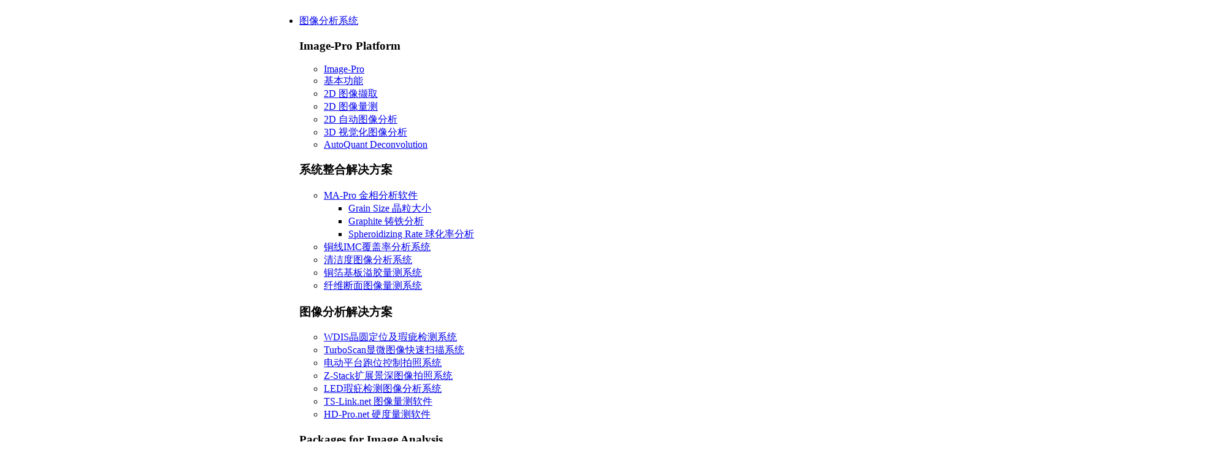

--- FILE ---
content_type: text/html; charset=utf-8
request_url: https://www.totalsmart.com.cn/cn/
body_size: 111980
content:

<!DOCTYPE html>
<html xmlns="http://www.w3.org/1999/xhtml" class="j5" xml:lang="zh-cn" lang="zh-cn" dir="ltr">

<head>
	<!-- Wesan Joomla5 meta修改區-->
   <!-- Google tag (gtag.js) -->
<script async src="https://www.googletagmanager.com/gtag/js?id=AW-1018667848"></script>
<script>
  window.dataLayer = window.dataLayer || [];
  function gtag(){dataLayer.push(arguments);}
  gtag('js', new Date());

  gtag('config', 'AW-1018667848');
</script> 
   <!-- t4post 濾除author,no use js待處理-->
   <meta charset="utf-8">
	<meta name="title" content="中惠科技 | AI 影像分析专家 | 自动化光学检测系统">
	<meta name="description" content="中惠科技拥有AI影像分析、影像量测与光学特性量测专业技术，专精于显微镜光学自动化系统整合与应用软体开发，代理销售影像分析软体、电动平台、辉度计、科研级数位相机与标准尺规刻画片等产品，为材料科学、生命科学、半导体、工业品管提供高效解决方案，立即来电洽询 +886-4-27080265 ，我们将竭诚为您服务！">
	<meta name="generator" content="Joomla! - Open Source Content Management">
	<title>AI 图像分析、光学特性量测与显微镜自动化系统整合产品的专家 - 中惠科技</title>
	<link href="https://www.totalsmart.com.cn/tw/" rel="alternate" hreflang="zh-TW">
	<link href="https://www.totalsmart.com.cn/cn/" rel="alternate" hreflang="zh-CN">
	<link href="https://www.totalsmart.com.cn/en/" rel="alternate" hreflang="en-GB">
	<link href="/images/Total-Smart/logo-mobile.png" rel="shortcut icon" type="image/vnd.microsoft.icon">
	<link href="https://www.totalsmart.com.cn/cn/component/finder/search?format=opensearch&amp;Itemid=115" rel="search" title="开放搜索(OpenSearch) 中惠科技" type="application/opensearchdescription+xml">
<link href="/plugins/system/t4/themes/base/vendors/font-awesome6/css/all.min.css?f3820a" rel="stylesheet">
	<link href="/templates/ja_purity_iv/js/owl-carousel/owl.carousel.min.css?f3820a" rel="stylesheet">
	<link href="/templates/ja_purity_iv/js/aos/style.css?f3820a" rel="stylesheet">
	<link href="/media/mod_languages/css/template.min.css?f3820a" rel="stylesheet">
	<link href="/media/vendor/awesomplete/css/awesomplete.css?1.1.7" rel="stylesheet">
	<link href="/media/vendor/joomla-custom-elements/css/joomla-alert.min.css?0.2.0" rel="stylesheet">
	<link href="https://fonts.googleapis.com/css?family=Karla%3A400%2C500%2C600%2C700%7CPublic+Sans%3A300%2C400%2C500%2C600%2C700%2C800%2C100" rel="stylesheet">
	<link href="/modules/mod_djimageslider/themes/default/css/djimageslider.css" rel="stylesheet">
	<link href="/templates/ja_purity_iv/local/css/template.css?4ced2b2b45340b97a0c21f380ac19118" rel="stylesheet">
	<link href="/media/t4/css/13.css?00411166db2dbbaaa34995cc1a3b0895" rel="stylesheet">
	<link href="/templates/ja_purity_iv/local/css/custom.css?6de6bddb29a1cecdd23a1e094fc66d81" rel="stylesheet">
<script src="/media/vendor/jquery/js/jquery.min.js?3.7.1"></script>
	<script src="/media/legacy/js/jquery-noconflict.min.js?504da4"></script>
	<script src="/media/vendor/jquery-migrate/js/jquery-migrate.min.js?3.5.2"></script>
	<script src="/templates/ja_purity_iv/js/owl-carousel/owl.carousel.min.js?f3820a"></script>
	<script src="/templates/ja_purity_iv/js/aos/script.js?f3820a"></script>
	<script src="/templates/ja_purity_iv/js/jquery.cookie.js?f3820a"></script>
	<script type="application/json" class="joomla-script-options new">{"joomla.jtext":{"MOD_FINDER_SEARCH_VALUE":"搜索...","JLIB_JS_AJAX_ERROR_OTHER":"获取 JSON 数据时发生错误: HTTP %s 状态码.","JLIB_JS_AJAX_ERROR_PARSE":"处理下列 JSON 数据时出现解析错误:<br><code style=_QQ_color:inherit;white-space:pre-wrap;padding:0;margin:0;border:0;background:inherit;_QQ_>%s</code>","ERROR":"错误","MESSAGE":"消息","NOTICE":"注意","WARNING":"警告","JCLOSE":"关闭","JOK":"OK","JOPEN":"打开"},"finder-search":{"url":"/cn/component/finder/?task=suggestions.suggest&format=json&tmpl=component&Itemid=115"},"system.paths":{"root":"","rootFull":"https://www.totalsmart.com.cn/","base":"","baseFull":"https://www.totalsmart.com.cn/"},"csrf.token":"b5c058d76109832a5441ff532b12f13a"}</script>
	<script src="/media/system/js/core.min.js?2cb912"></script>
	<script src="/media/vendor/awesomplete/js/awesomplete.min.js?1.1.7" defer></script>
	<script src="/media/com_finder/js/finder.min.js?5729ed" type="module"></script>
	<script src="/media/system/js/messages.min.js?9a4811" type="module"></script>
	<script src="/media/vendor/bootstrap/js/dropdown.min.js?5.3.3" type="module"></script>
	<script src="/media/vendor/bootstrap/js/collapse.min.js?5.3.3" type="module"></script>
	<script src="/templates/ja_purity_iv/js/template.js"></script>
	<script src="/plugins/system/t4/themes/base/js/base.js?f3820a"></script>
	<script src="/media/djextensions/jquery-easing-1.4.1/jquery.easing.min.js"></script>
	<script src="/modules/mod_djimageslider/assets/js/slider.js?v=4.6.4"></script>
	<script src="/plugins/system/t4/themes/base/js/megamenu-edit.js"></script>
	<script type="application/ld+json">{"@context":"https://schema.org","@graph":[{"@type":"Organization","@id":"https://www.totalsmart.com.cn/#/schema/Organization/base","name":"中惠科技有限公司","url":"https://www.totalsmart.com.cn/","logo":{"@type":"ImageObject","@id":"https://www.totalsmart.com.cn/#/schema/ImageObject/logo","url":"images/Brands/Total-Smart/Total-Smart-S.png","contentUrl":"images/Brands/Total-Smart/Total-Smart-S.png","width":285,"height":58},"image":{"@id":"https://www.totalsmart.com.cn/#/schema/ImageObject/logo"},"sameAs":["https://www.totalsmart.com.tw","https://www.totalsmart.tw","https://www.totalsmart.com.cn"]},{"@type":"WebSite","@id":"https://www.totalsmart.com.cn/#/schema/WebSite/base","url":"https://www.totalsmart.com.cn/","name":"中惠科技","publisher":{"@id":"https://www.totalsmart.com.cn/#/schema/Organization/base"},"potentialAction":{"@type":"SearchAction","target":"https://www.totalsmart.com.cn/cn/component/finder/search?q={search_term_string}&amp;Itemid=115","query-input":"required name=search_term_string"}},{"@type":"WebPage","@id":"https://www.totalsmart.com.cn/#/schema/WebPage/base","url":"https://www.totalsmart.com.cn/cn/","name":"AI 图像分析、光学特性量测与显微镜自动化系统整合产品的专家 - 中惠科技","description":"中惠科技拥有AI影像分析、影像量测与光学特性量测专业技术，专精于显微镜光学自动化系统整合与应用软体开发，代理销售影像分析软体、电动平台、辉度计、科研级数位相机与标准尺规刻画片等产品，为材料科学、生命科学、半导体、工业品管提供高效解决方案，立即来电洽询 +886-4-27080265 ，我们将竭诚为您服务！","isPartOf":{"@id":"https://www.totalsmart.com.cn/#/schema/WebSite/base"},"about":{"@id":"https://www.totalsmart.com.cn/#/schema/Organization/base"},"inLanguage":"zh-CN"},{"@type":"Article","@id":"https://www.totalsmart.com.cn/#/schema/com_content/article/6","name":"首頁","headline":"首頁","inLanguage":"zh-CN","isPartOf":{"@id":"https://www.totalsmart.com.cn/#/schema/WebPage/base"}}]}</script>
	<meta property="og:title" content="中惠科技 | AI 影像分析专家 | 自动化光学检测系统" />
	<meta property="og:description" content="中惠科技拥有AI影像分析、影像量测与光学特性量测专业技术，专精于显微镜光学自动化系统整合与应用软体开发，代理销售影像分析软体、电动平台、辉度计、科研级数位相机与标准尺规刻画片等产品，为材料科学、生命科学、半导体、工业品管提供高效解决方案，立即来电洽询 +886-4-27080265 ，我们将竭诚为您服务！" />
	<meta property="og:image" itemprop="image" content="https://www.totalsmart.com.cn/images/Total-Smart/totalsmart-company.webp" />
	<meta property="og:url" content="https://www.totalsmart.com.cn/cn/" />
	<meta property="twitter:title" content="中惠科技 | AI 影像分析专家 | 自动化光学检测系统" />
	<meta property="twitter:description" content="中惠科技拥有AI影像分析、影像量测与光学特性量测专业技术，专精于显微镜光学自动化系统整合与应用软体开发，代理销售影像分析软体、电动平台、辉度计、科研级数位相机与标准尺规刻画片等产品，为材料科学、生命科学、半导体、工业品管提供高效解决方案，立即来电洽询 +886-4-27080265 ，我们将竭诚为您服务！" />
	<meta property="twitter:image" content="https://www.totalsmart.com.cn/images/Total-Smart/totalsmart-company.webp" />
	<meta property="twitter:url" content="https://www.totalsmart.com.cn/cn/" />
	<link href="https://www.totalsmart.com.cn/tw/" rel="alternate" hreflang="x-default">
 

  <!--[if lt IE 9]>
    <script src="/media/jui/js/html5.js"></script>
  <![endif]-->
  <meta name="viewport"  content="width=device-width, initial-scale=1, maximum-scale=1, user-scalable=yes"/>
  <style  type="text/css">
    @-webkit-viewport   { width: device-width; }
    @-moz-viewport      { width: device-width; }
    @-ms-viewport       { width: device-width; }
    @-o-viewport        { width: device-width; }
    @viewport           { width: device-width; }
  </style>
  <meta name="HandheldFriendly" content="true"/>
  <meta name="apple-mobile-web-app-capable" content="YES"/>
  <!-- //META FOR IOS & HANDHELD -->
  <link rel="stylesheet" href="https://cdn.knightlab.com/libs/juxtapose/latest/css/juxtapose.css">
<link rel="stylesheet" href="https://cdn.jsdelivr.net/npm/charts.css/dist/charts.min.css">

<script src="https://cdn.jsdelivr.net/npm/bootstrap@5.3.3/dist/js/bootstrap.bundle.min.js"></script>
<script >   
$(function () {
    $(‘img’).attr(‘onmousedown’, ‘return false’);
    $(‘img’).attr(‘onselectstart’, ‘return false’);
    $(‘img’).attr(‘oncontextmenu’, ‘return false’);
});</script>
</head>

<body oncontextment="return false" onselectstart="return false" oncopy="return false" class="site-default navigation-default theme-default layout-totalsmart nav-breakpoint-lg com_content view-article item-115 loaded-bs5 light-active" data-jver="5" jadark-cookie-id="jadark-f931351936a90efd77148cc23388c81c">
  <script src="https://cdn.knightlab.com/libs/juxtapose/latest/js/juxtapose.min.js" async></script>
  
  <main>
    <div class="t4-wrapper">
      <div class="t4-content">
        <div class="t4-content-inner">
          
<div id="t4-header" class="t4-section  t4-header  border-middle  t4-sticky">
<div class="t4-section-inner container-fluid"><div class="t4-row row">
<div class="t4-col k_hearder col-12 col-md-10 k-header">
<!-- HEADER BLOCK -->
<header class="header-block header-block-2">
  <div class="container-xxl" style="max-width:100%;">
    <div class="header-wrap d-flex align-items-center justify-content-between collapse-static">
      
      <!-- Logo -->
      <div class="t4-header-l">
        <div class="navbar-brand logo-image logo-control">
    <a href="https://www.totalsmart.com.cn/" title="中惠科技有限公司">
            <span class="d-light d-block d-sm-none">
        <img class="logo-img-sm" src="/images/Total-Smart/logo-mobile.png" alt="中惠科技有限公司" />
      </span>

            	
          <span class="d-light  d-none d-sm-block">
        <img class="logo-img" width="440" height="89" src="/images/Total-Smart/logo.png" alt="中惠科技有限公司" />
      </span>

          
    </a>
  </div>

      </div>

      <!-- Navbar -->
      <div class="t4-navbar ml-auto collapse-static">
        
<nav class="navbar navbar-expand-lg">
<button class="navbar-toggler" type="button" data-bs-toggle="collapse" data-bs-target="#t4-megamenu-main-menu" aria-controls="t4-megamenu-main-menu" aria-expanded="false" aria-label="Toggle navigation" style="display: none;">
    <i class="fa fa-bars toggle-bars"></i>
</button>
	<div id="t4-megamenu-main-menu" class="t4-megamenu collapse navbar-collapse slide animate" data-duration="500">

<ul class="nav navbar-nav level0"  itemscope="itemscope" itemtype="http://www.schema.org/SiteNavigationElement">
<li class="nav-item dropdown mega parent" data-id="836" data-level="1" data-align="center"><a href="/image-analysis" itemprop="url" class=" nav-link2 dropdown-toggle" role="button" aria-haspopup="true" aria-expanded="false" data-bs-toggle=""><span itemprop="name"><span class="menu-item-title">图像分析系统</span></span><i class="item-caret"></i></a>
<div class="dropdown-menu mega-dropdown-menu" style="width: 1000px;">
	<div class="mega-dropdown-inner">
	
			<div class="row">
																																	<div class="mega-sub-1 col-12 col-md">
						<div class="mega-col-nav">
							<div class="mega-inner">
																<h3 class="mega-col-title"><span>Image-Pro Platform</span></h3>
																
<ul class="mega-nav level11">
<li class="nav-item" data-id="838"><a href="/image-pro" itemprop="url" title="Image-Pro 图像分析软件 | Media Cybernetics" class="fw-bold nav-link1"><span itemprop="name"><span class="menu-item-title">Image-Pro</span></span></a></li><li class="nav-item" data-id="840"><a href="/image-pro/base-features" itemprop="url" title="基本功能 | Image-Pro 图像分析软件" class="ps-2 nav-link1"><span itemprop="name"><span class="menu-item-title">基本功能</span></span></a></li><li class="nav-item" data-id="842"><a href="/image-pro/2d-capture" itemprop="url" title="2D 图像撷取 | Image-Pro 图像分析软件" class="ps-2 nav-link1"><span itemprop="name"><span class="menu-item-title">2D 图像撷取</span></span></a></li><li class="nav-item" data-id="857"><a href="/image-pro/2d-measurements" itemprop="url" title="2D 图像量测 | Image-Pro 图像分析软件" class="ps-2 nav-link1"><span itemprop="name"><span class="menu-item-title">2D 图像量测</span></span></a></li><li class="nav-item" data-id="856"><a href="/image-pro/2d-automated-analysis" itemprop="url" title="2D 自动图像分析 | Image-Pro 图像分析软件" class="ps-2 nav-link1"><span itemprop="name"><span class="menu-item-title">2D 自动图像分析</span></span></a></li><li class="nav-item" data-id="862"><a href="/image-pro/3d-visualization-analysis" itemprop="url" title="3D 视觉化图像分析 | Image-Pro 图像分析软件" class="ps-2 nav-link1"><span itemprop="name"><span class="menu-item-title">3D 视觉化图像分析</span></span></a></li><li class="nav-item" data-id="865"><a href="/image-pro/autoquant-deconvolution" itemprop="url" title=" AutoQuant Deconvolution | Image-Pro 图像分析软件" class="ps-2 nav-link1"><span itemprop="name"><span class="menu-item-title"> AutoQuant Deconvolution</span></span></a></li></ul>
							</div>
						</div>
					</div>
																																							<div class="mega-sub-2 col-12 col-md">
						<div class="mega-col-module">
							<div class="mega-inner">
																<h3 class="mega-col-title"><span>系统整合解决方案</span></h3>
																<nav class="navbar">
<ul  class="nav navbar-nav ">
<li class="nav-item item-896 deeper dropdown parent" data-level=1><a href="/tw/metallographic-analysis" itemprop="url" title="MA-Pro 金相分析软件 | Grain Size | 球化率 | 铸铁分析" class="mega parent nav-link1 dropdown-toggle" role="button" aria-haspopup="true" aria-expanded="false" data-bs-toggle="dropdown"><span itemprop="name"><span class="menu-item-title">MA-Pro 金相分析软件</span></span></a><ul class="dropdown-menu" data-bs-popper="static"><li class="nav-item item-897"><a href="/tw/metallographic-analysis/grain-size-analysis" itemprop="url" class=" dropdown-item"><span itemprop="name"><span class="menu-item-title">Grain Size 晶粒大小</span></span></a></li><li class="nav-item item-899"><a href="/tw/metallographic-analysis/cast-iron-analysis" itemprop="url" class=" dropdown-item"><span itemprop="name"><span class="menu-item-title">Graphite 铸铁分析</span></span></a></li><li class="nav-item item-898"><a href="/tw/metallographic-analysis/sphericity-analysis" itemprop="url" class=" dropdown-item"><span itemprop="name"><span class="menu-item-title">Spheroidizing Rate 球化率分析</span></span></a></li></ul></li><li class="nav-item item-900"><a href="/cn/imc-coverage" itemprop="url" class=" nav-link2"><span itemprop="name"><span class="menu-item-title">铜线IMC覆盖率分析系统</span></span></a></li><li class="nav-item item-901"><a href="/tw/cleanliness-analysis" itemprop="url" class=" nav-link2"><span itemprop="name"><span class="menu-item-title">清洁度图像分析系统</span></span></a></li><li class="nav-item item-902"><a href="/tw/ccl-resin-flow-analysis" itemprop="url" title="銅箔基板溢膠量測系統 | IPC-TM-650 | 溢膠量測 | 流膠量測 | CCL Resin Flow | Low Flow | No Flow |" class=" nav-link2"><span itemprop="name"><span class="menu-item-title">铜箔基板溢胶量测系统</span></span></a></li><li class="nav-item item-903"><a href="/tw/fiber-master-analysis" itemprop="url" title="Fiber Master 纤维断面影像量测系统 | 纤维直径 | 中空率 | 异形度 | 实心纱 | 中空纱 | 异形纱" class=" nav-link2"><span itemprop="name"><span class="menu-item-title">纤维断面图像量测系统</span></span></a></li></ul></nav>							</div>
						</div>
					</div>
																																							<div class="mega-sub-3 col-12 col-md">
						<div class="mega-col-module">
							<div class="mega-inner">
																<h3 class="mega-col-title"><span>图像分析解决方案</span></h3>
																<nav class="navbar">
<ul  class="nav navbar-nav ">
<li class="nav-item item-882"><a href="/cn/wafer-mapping-system" itemprop="url" class=" nav-link2"><span itemprop="name"><span class="menu-item-title">WDIS晶圆定位及瑕疵检测系统</span></span></a></li><li class="nav-item item-883"><a href="/cn/turboscan-system" itemprop="url" class=" nav-link2"><span itemprop="name"><span class="menu-item-title">TurboScan显微图像快速扫描系统</span></span></a></li><li class="nav-item item-884"><a href="/cn/scope-pro-system" itemprop="url" class=" nav-link2"><span itemprop="name"><span class="menu-item-title">电动平台跑位控制拍照系统</span></span></a></li><li class="nav-item item-885"><a href="/cn/extend-depth-of-field-system" itemprop="url" class=" nav-link2"><span itemprop="name"><span class="menu-item-title">Z-Stack扩展景深图像拍照系统</span></span></a></li><li class="nav-item item-886"><a href="/cn/defect-inspection-system" itemprop="url" class=" nav-link2"><span itemprop="name"><span class="menu-item-title">LED瑕疪检测图像分析系统</span></span></a></li><li class="nav-item item-887"><a href="/cn/2d-image-measurement" itemprop="url" title="基本量测工具 | 复合量测工具 | 点、线、圆、弧、角" class=" nav-link2"><span itemprop="name"><span class="menu-item-title">TS-Link.net 图像量测软件</span></span></a></li><li class="nav-item item-888"><a href="/cn/hardness-testing" itemprop="url" title="ASTM E384 | 维克氏 Vickers | 努氏 Knoop | 硬度单位转换 |  硬化曲线分析" class=" nav-link2"><span itemprop="name"><span class="menu-item-title">HD-Pro.net 硬度量测软件</span></span></a></li></ul></nav>							</div>
						</div>
					</div>
																		
			</div>
		
			<div class="row">
																																	<div class="mega-sub-1 col-12 col-md">
						<div class="mega-col-module">
							<div class="mega-inner">
																<h3 class="mega-col-title"><span>Packages for Image Analysis</span></h3>
																

<div class="custom"  >
	<div class="border border-radius " style="float: left; width: 47%; margin-left: 2px;"><a title="Image-Pro AI Image Analysis Software for Life Science" href="/cn/image-pro/ai-for-life-science">
<p class="fs-5 text-dark text-center fw-bolder p-4">Image-Pro<sup>®</sup> <span class="badge bg-secondary">AI</span><br><span class="text-muted">Life Science</span></p>
</a></div>
<div class="border border-radius" style="float: left; width: 47%; margin-left: 2px;"><a title="Image-Pro AI Image Analysis Software for Materials Science" href="/cn/image-pro/ai-for-materials">
<p class="fs-5 text-dark text-center fw-bolder p-4">Image-Pro<sup>®</sup> <span class="badge bg-secondary">AI</span><br><span class="text-muted">Materials Science</span></p>
</a></div>
<p> </p>
<div class="border border-radius " style="float: left; width: 47%; margin-left: 2px;"><a title="AI Deep Learning | 2D Analysis Module | Image-Pro AI Image Analysis Software" href="/cn/image-pro/2d-automated-analysis/ai-deep-learning">
<p class="fs-6 text-muted text-center fw-light p-4">2D Measure Module<br><span class="fs-5 text-dark fw-bolder">AI Deep Learning</span></p>
</a></div>
<div class="border border-radius" style="float: left; width: 47%; margin-left: 2px;"><a title="Analysis Protocols  | 2D Analysis Module | Image-Pro AI Image Analysis Software" href="/cn/image-pro/2d-automated-analysis/analysis-protocols">
<p class="fs-6 text-muted text-center fw-light p-4">2D Measure Module<br><span class="fs-5 text-dark fw-bolder">Analysis Protocols</span></p>
</a></div></div>
							</div>
						</div>
					</div>
																																							<div class="mega-sub-2 col-12 col-md">
						<div class="mega-col-nav">
							<div class="mega-inner">
																<h3 class="mega-col-title"><span>Helpful</span></h3>
																
<ul class="mega-nav level11">
<li class="nav-item" data-id="140"><a href="/image-pro/system-requirements" itemprop="url" title="系统需求 | Image-Pro 图像分析软件" class=" nav-link2"><span itemprop="name"><span class="menu-item-title">系统需求</span></span></a></li><li class="nav-item" data-id="307"><a href="/image-pro/supported-file-formats" itemprop="url" title="支持档案格式 | Image-Pro 图像分析软件" class=" nav-link2"><span itemprop="name"><span class="menu-item-title">支持档案格式</span></span></a></li><li class="nav-item" data-id="1697"><a href="/cn/image-pro/version-comparison" itemprop="url" class=" nav-link2"><span itemprop="name"><span class="menu-item-title">版本比较</span></span></a></li></ul>
							</div>
						</div>
					</div>
																		
			</div>
		
	</div>
</div>
</li>
<li class="nav-item dropdown mega" data-id="309" data-level="1" data-align="center"><a href="/optical-measuring" itemprop="url" title="Optoelectronic Instruments" class=" nav-link2 dropdown-toggle" role="button" aria-haspopup="true" aria-expanded="false" data-bs-toggle=""><span itemprop="name"><span class="menu-item-title">光电特性量测</span></span><i class="item-caret"></i></a>
<div class="dropdown-menu mega-dropdown-menu" style="width: 900px;">
	<div class="mega-dropdown-inner">
	
			<div class="row">
																																	<div class="mega-sub-1 col-12 col-md">
						<div class="mega-col-module">
							<div class="mega-inner">
																<h3 class="mega-col-title"><span>TOPCON 辉度/照度量测产品</span></h3>
																<nav class="navbar">
<ul  class="nav navbar-nav ">
<li class="nav-item item-1301 deeper dropdown parent" data-level=1><a href="/cn/2d-spectroradiometer/topcon" itemprop="url" title="TOPCON SR-5000系列 2D分光式色彩輝度計 | 2D分光放射計 | 二維分光輻射計 | 2D Spectroradiometer" class=" nav-link2 dropdown-toggle" role="button" aria-haspopup="true" aria-expanded="false" data-bs-toggle="dropdown"><span itemprop="name"><span class="menu-item-title">2D分光式色彩辉度计(SR-5000)</span></span></a><ul class="dropdown-menu" data-bs-popper="static"><li class="nav-item item-1302"><a href="/cn/2d-spectroradiometer/sr-5100" itemprop="url" title="TOPCON SR-5100 2D分光式色彩輝度計 | 2D分光放射計 | 二維分光輻射計 | 2D Spectroradiometer" class=" dropdown-item"><span itemprop="name"><span class="menu-item-title">SR-5100 2D 分光式色彩辉度计</span></span></a></li><li class="nav-item item-1303"><a href="/cn/2d-spectroradiometer/sr-5000" itemprop="url" title="TOPCON SR-5000 / SR-5000H 2D分光式色彩輝度計 | 2D分光放射計 | 二維分光輻射計 | 2D Spectroradiometer" class=" dropdown-item"><span itemprop="name"><span class="menu-item-title">SR-5000 2D 分光式色彩辉度计</span></span></a></li></ul></li><li class="nav-item item-1304 deeper dropdown parent" data-level=1><a href="/cn/2d-spectroradiometer/topcon" itemprop="url" title="TOPCON SR系列 分光輝度計 | 分光放射計 | 分光輻射計 | Spectroradiometer" class=" nav-link2 dropdown-toggle" role="button" aria-haspopup="true" aria-expanded="false" data-bs-toggle="dropdown"><span itemprop="name"><span class="menu-item-title">分光式色彩辉度计(SR)</span></span></a><ul class="dropdown-menu" data-bs-popper="static"><li class="nav-item item-1306"><a href="/cn/spectroradiometer/sr-5a" itemprop="url" title="TOPCON SR-5A 分光輝度計 | 分光放射計 | 分光輻射計 | Spectroradiometer" class=" dropdown-item"><span itemprop="name"><span class="menu-item-title">SR-5A 分光式辉度计</span></span></a></li><li class="nav-item item-1305"><a href="/cn/spectroradiometer/sr-5a" itemprop="url" title="TOPCON SR-5AS 分光輝度計 | 分光放射計 | 分光輻射計 | Spectroradiometer" class=" dropdown-item"><span itemprop="name"><span class="menu-item-title">SR-5AS 分光式辉度计</span></span></a></li><li class="nav-item item-1307"><a href="/cn/spectroradiometer/sr-5a" itemprop="url" title="TOPCON SR-5S 分光輝度計 | 分光放射計 | 分光輻射計 | Spectroradiometer" class=" dropdown-item"><span itemprop="name"><span class="menu-item-title">SR-5S 分光式辉度计</span></span></a></li><li class="nav-item item-1308"><a href="/cn/spectroradiometer/sr-5" itemprop="url" title="TOPCON SR-5 分光輝度計 | 分光放射計 | 分光輻射計 | Spectroradiometer" class=" dropdown-item"><span itemprop="name"><span class="menu-item-title">SR-5 分光式辉度计</span></span></a></li></ul></li><li class="nav-item item-1316 deeper dropdown parent" data-level=1><a href="/cn/luminance-colorimeter/topcon" itemprop="url" title="TOPCON BM系列 色彩輝度計 | 色度亮度計 | Luminance Colorimeter" class=" nav-link2 dropdown-toggle" role="button" aria-haspopup="true" aria-expanded="false" data-bs-toggle="dropdown"><span itemprop="name"><span class="menu-item-title">色彩辉度计(BM)</span></span></a><ul class="dropdown-menu" data-bs-popper="static"><li class="nav-item item-1318"><a href="/cn/luminance-colorimeter/bm-7ac" itemprop="url" title="TOPCON BM-7AC 色彩輝度計 | 色度亮度計 | Luminance Colorimeter" class=" dropdown-item"><span itemprop="name"><span class="menu-item-title">BM-7AC 色彩辉度计</span></span></a></li><li class="nav-item item-1317"><a href="/cn/luminance-colorimeter/bm-5ac" itemprop="url" title="TOPCON BM-5AC 色彩輝度計 | 色度亮度計 | Luminance Colorimeter" class=" dropdown-item"><span itemprop="name"><span class="menu-item-title">BM-5AC 色彩辉度计</span></span></a></li><li class="nav-item item-1319"><a href="/cn/luminance-colorimeter/bm-9a" itemprop="url" title="TOPCON BM-9A 輝度計 | 亮度計 | Luminance Meter" class=" dropdown-item"><span itemprop="name"><span class="menu-item-title">BM-9A 手持式辉度计</span></span></a></li></ul></li><li class="nav-item item-1322 deeper dropdown parent" data-level=1><a href="/cn/uniformity-analyzer/topcon" itemprop="url" class=" nav-link2 dropdown-toggle" role="button" aria-haspopup="true" aria-expanded="false" data-bs-toggle="dropdown"><span itemprop="name"><span class="menu-item-title">全面式辉度色度量测仪(UA)</span></span></a><ul class="dropdown-menu" data-bs-popper="static"><li class="nav-item item-1323"><a href="/cn/uniformity-analyzer/ua-200a" itemprop="url" title="TOPCON 2D色彩輝度計 | 2維色度亮度計 | 2D Luminance Colorimeter" class=" dropdown-item"><span itemprop="name"><span class="menu-item-title">UA-200A 2D色彩辉度计</span></span></a></li><li class="nav-item item-1326"><a href="/cn/uniformity-analyzer/ua-10a" itemprop="url" title="TOPCON UA-10A 2D均勻性測定器 | 2維均勻性測量器 | 2D Uniformity Analyzer" class=" dropdown-item"><span itemprop="name"><span class="menu-item-title">UA-10A 面式均匀性测定器</span></span></a></li><li class="nav-item item-1324"><a href="/cn/uniformity-analyzer/ua-20c" itemprop="url" title="TOPCON UA-20C 2D輝度色度均勻性測定器 | 2維亮度色度均勻性測量器 | 2D Luminance &amp; Chromaticity Uniformity Analyzer" class=" dropdown-item"><span itemprop="name"><span class="menu-item-title">UA-20C 面式辉度色度均匀性测定器</span></span></a></li><li class="nav-item item-1325"><a href="/cn/uniformity-analyzer/ua-20y" itemprop="url" title="TOPCON UA-20Y 2D輝度均勻性測定器 | 2維亮度均勻性測量器 | 2D Luminance Uniformity Analyzer" class=" dropdown-item"><span itemprop="name"><span class="menu-item-title">UA-20Y 面式辉度均匀性测定器</span></span></a></li></ul></li><li class="nav-item item-1497 deeper dropdown parent" data-level=1><a href="/cn/luminance-colorimeter/topcon" itemprop="url" class=" nav-link2 dropdown-toggle" role="button" aria-haspopup="true" aria-expanded="false" data-bs-toggle="dropdown"><span itemprop="name"><span class="menu-item-title">快速应答量测仪(RD)</span></span></a><ul class="dropdown-menu" data-bs-popper="static"><li class="nav-item item-1498"><a href="/cn/luminance-colorimeter/rd-80sa" itemprop="url" class=" dropdown-item"><span itemprop="name"><span class="menu-item-title">RD-80SA 應答度色彩輝度計</span></span></a></li></ul></li><li class="nav-item item-1328 deeper dropdown parent" data-level=1><a href="/cn/illuminance-spectrometer/topcon" itemprop="url" title="TOPCON IM系列 照度計 | Illuminance Meter" class=" nav-link2 dropdown-toggle" role="button" aria-haspopup="true" aria-expanded="false" data-bs-toggle="dropdown"><span itemprop="name"><span class="menu-item-title">照度计(IM) </span></span></a><ul class="dropdown-menu" data-bs-popper="static"><li class="nav-item item-1330"><a href="/cn/illuminance-meter/im-2d" itemprop="url" title="TOPCON IM-2D 照度計 | Illuminance Meter | 符合 JIS 通用 A 級照度計規範" class=" dropdown-item"><span itemprop="name"><span class="menu-item-title">IM-2D 照度计</span></span></a></li><li class="nav-item item-1329"><a href="/cn/illuminance-meter/im-600" itemprop="url" title="TOPCON IM-600 / IM-600M 照度計 | Illuminance Meter | 符合 JIS C 1609-1: 2006 通用 AA 級照度計規範" class=" dropdown-item"><span itemprop="name"><span class="menu-item-title">IM-600/IM-600M 照度计</span></span></a></li></ul></li><li class="nav-item item-1332 deeper dropdown parent" data-level=1><a href="/cn/ultraviolet-meter/topcon" itemprop="url" class=" nav-link2 dropdown-toggle" role="button" aria-haspopup="true" aria-expanded="false" data-bs-toggle="dropdown"><span itemprop="name"><span class="menu-item-title">紫外光强度计 (UVR) </span></span></a><ul class="dropdown-menu" data-bs-popper="static"><li class="nav-item item-1334"><a href="/cn/ultraviolet-meter/uvr-t2" itemprop="url" class=" dropdown-item"><span itemprop="name"><span class="menu-item-title">UVR-T2 紫外光强度计</span></span></a></li><li class="nav-item item-1333"><a href="/cn/ultraviolet-meter/uvr-300" itemprop="url" class=" dropdown-item"><span itemprop="name"><span class="menu-item-title">UVR-300 紫外光强度计</span></span></a></li></ul></li><li class="nav-item item-1343"><a href="/cn/topcon-calibration-service" itemprop="url" class=" nav-link2"><span itemprop="name"><span class="menu-item-title">TOPCON 辉度计校正 / 校验服务</span></span></a></li></ul></nav>							</div>
						</div>
					</div>
																																							<div class="mega-sub-2 col-12 col-md">
						<div class="mega-col-module">
							<div class="mega-inner">
																<h3 class="mega-col-title"><span>APACER 辉度/照度量测产品</span></h3>
																<nav class="navbar">
<ul  class="nav navbar-nav ">
<li class="nav-item item-1248 deeper dropdown parent" data-level=1><a href="/cn/spectroradiometer/apacer" itemprop="url" title="Apacer AL-100 | AL-110 | AL-250 | 分光式色彩輝度計" class=" nav-link2 dropdown-toggle" role="button" aria-haspopup="true" aria-expanded="false" data-bs-toggle="dropdown"><span itemprop="name"><span class="menu-item-title">分光式辉度计(AL)</span></span></a><ul class="dropdown-menu" data-bs-popper="static"><li class="nav-item item-1249"><a href="/cn/spectroradiometer/al100" itemprop="url" title="Apacer 分光式色彩亮度计 | 手持触控屏幕 | AL100 | 一般辉度方案 | AL110 | 高辉度方案" class=" dropdown-item"><span itemprop="name"><span class="menu-item-title">AL100 / AL110 分光色彩辉度计</span></span></a></li><li class="nav-item item-1250"><a href="/cn/spectroradiometer/al250" itemprop="url" title="Apacer AL250 分光式色彩輝度計 | 專利可替換式矽膠光學收光口" class=" dropdown-item"><span itemprop="name"><span class="menu-item-title">AL250 分光色彩辉度计</span></span></a></li></ul></li><li class="nav-item item-1251 deeper dropdown parent" data-level=1><a href="/cn/illuminance-spectrometer/apacer" itemprop="url" class=" nav-link2 dropdown-toggle" role="button" aria-haspopup="true" aria-expanded="false" data-bs-toggle="dropdown"><span itemprop="name"><span class="menu-item-title">分光式照度计(Ai)</span></span></a><ul class="dropdown-menu" data-bs-popper="static"><li class="nav-item item-1252"><a href="/cn/illuminance-spectrometer/ai30s" itemprop="url" title="Apacer Ai30s 分光式照度計 | 波長量測範圍260nm~1100nm | 2,000,000 lx 超高照度量測機型" class=" dropdown-item"><span itemprop="name"><span class="menu-item-title">Ai30S 分光照度计</span></span></a></li><li class="nav-item item-1253"><a href="/cn/illuminance-spectrometer/ai101" itemprop="url" title="Apacer Ai101 分光式照度計 | 專業商業照明量測專用機型" class=" dropdown-item"><span itemprop="name"><span class="menu-item-title">Ai101 分光照度计</span></span></a></li><li class="nav-item item-1254"><a href="/cn/illuminance-spectrometer/ai111" itemprop="url" title="Apacer Ai111 分光式照度計 | 內建植物/一般照明雙模式" class=" dropdown-item"><span itemprop="name"><span class="menu-item-title">Ai111 分光照度计</span></span></a></li><li class="nav-item item-1255"><a href="/cn/illuminance-spectrometer/ai250" itemprop="url" title="Apacer Ai250 寬譜式輻照度計 | 波長量測範圍210nm~400nm / 260nm~1100nm | 2,000,000 lx 超高照度量測機型" class=" dropdown-item"><span itemprop="name"><span class="menu-item-title">Ai250 宽谱式辐照度计</span></span></a></li></ul></li><li class="nav-item item-1256"><a href="/cn/automation-platform-for-sprctorradiometer" itemprop="url" class=" nav-link2"><span itemprop="name"><span class="menu-item-title">六轴机器手臂自动化光学量测</span></span></a></li></ul></nav>							</div>
						</div>
					</div>
																		
			</div>
		
	</div>
</div>
</li>
<li class="nav-item dropdown mega parent" data-id="305" data-level="1" data-align="center"><a href="/microscope-automation" itemprop="url" title="Microscope Automation" class=" nav-link2 dropdown-toggle" role="button" aria-haspopup="true" aria-expanded="false" data-bs-toggle=""><span itemprop="name"><span class="menu-item-title">显微镜自动化</span></span><i class="item-caret"></i></a>
<div class="dropdown-menu mega-dropdown-menu" style="width: 1200px;">
	<div class="mega-dropdown-inner">
	
			<div class="row">
																																	<div class="mega-sub-1 col-12 col-md">
						<div class="mega-col-module">
							<div class="mega-inner">
																<h3 class="mega-col-title"><span>Prior显微镜整合方案</span></h3>
																<nav class="navbar">
<ul  class="nav navbar-nav ">
<li class="nav-item item-756 deeper dropdown parent" data-level=1><a href="/cn/motorized-stages-for-upright-microscopes" itemprop="url" class=" nav-link2 dropdown-toggle" role="button" aria-haspopup="true" aria-expanded="false" data-bs-toggle="dropdown"><span itemprop="name"><span class="menu-item-title">正立显微镜专用电动载物台</span></span></a><ul class="dropdown-menu" data-bs-popper="static"><li class="nav-item item-769"><a href="/cn/motorized-stages/h101a" itemprop="url" class=" dropdown-item"><span itemprop="name"><span class="menu-item-title">ProScan H101A 电动平台</span></span></a></li><li class="nav-item item-765"><a href="/cn/motorized-stages/h116" itemprop="url" class=" dropdown-item"><span itemprop="name"><span class="menu-item-title">ProScan H116 电动平台 (8&quot; Wafer)</span></span></a></li><li class="nav-item item-786"><a href="/cn/motorized-stages/hwl6al12" itemprop="url" class=" dropdown-item"><span itemprop="name"><span class="menu-item-title">ProScan HWL6AL12 电动平台 (8&quot; Wafer)</span></span></a></li><li class="nav-item item-764"><a href="/cn/motorized-stages/h138a" itemprop="url" class=" dropdown-item"><span itemprop="name"><span class="menu-item-title">ProScan H138A 玻片扫描专用电动平台</span></span></a></li><li class="nav-item item-795"><a href="/cn/motorized-stages/ht1111lc" itemprop="url" class=" dropdown-item"><span itemprop="name"><span class="menu-item-title">ProScan HT1111LC 硬度机专用电动平台</span></span></a></li><li class="nav-item item-771"><a href="/cn/motorized-stages/h101f" itemprop="url" class=" dropdown-item"><span itemprop="name"><span class="menu-item-title">ProScan H101F 电动平台</span></span></a></li><li class="nav-item item-770"><a href="/cn/motorized-stages/h105" itemprop="url" class=" dropdown-item"><span itemprop="name"><span class="menu-item-title">ProScan H105 电动平台 (6&quot; Wafer)</span></span></a></li><li class="nav-item item-782"><a href="/cn/motorized-stages/h105f" itemprop="url" class=" dropdown-item"><span itemprop="name"><span class="menu-item-title">ProScan H105F 电动平台 (6&quot; Wafer)</span></span></a></li><li class="nav-item item-766"><a href="/cn/motorized-stages/h116spn" itemprop="url" class=" dropdown-item"><span itemprop="name"><span class="menu-item-title">ProScan H116SPN 电动平台 (8&quot; Wafer)</span></span></a></li><li class="nav-item item-787"><a href="/cn/motorized-stages/h112" itemprop="url" class=" dropdown-item"><span itemprop="name"><span class="menu-item-title">ProScan H112 电动平台 (12&quot; Wafer)</span></span></a></li><li class="nav-item item-796"><a href="/cn/motorized-stages/es111" itemprop="url" class=" dropdown-item"><span itemprop="name"><span class="menu-item-title">OptiScan ES111 电动平台 (经济型)</span></span></a></li></ul></li><li class="nav-item item-806 deeper dropdown parent" data-level=1><a href="/cn/motorized-stages-for-inverted-microscopes" itemprop="url" class=" nav-link2 dropdown-toggle" role="button" aria-haspopup="true" aria-expanded="false" data-bs-toggle="dropdown"><span itemprop="name"><span class="menu-item-title">倒立显微镜专用电动载物台</span></span></a><ul class="dropdown-menu" data-bs-popper="static"><li class="nav-item item-815"><a href="/cn/motorized-stages/hld117" itemprop="url" class=" dropdown-item"><span itemprop="name"><span class="menu-item-title">ProScan HLD117 高精度线性电动平台</span></span></a></li><li class="nav-item item-817"><a href="/cn/motorized-stages/h117" itemprop="url" class=" dropdown-item"><span itemprop="name"><span class="menu-item-title">ProScan H117 电动平台</span></span></a></li><li class="nav-item item-823"><a href="/cn/motorized-stages/es107" itemprop="url" class=" dropdown-item"><span itemprop="name"><span class="menu-item-title">OptiScan ES107 电动平台 (经济型)</span></span></a></li></ul></li><li class="nav-item item-825 deeper dropdown parent" data-level=1><a href="/cn/physiology-platforms" itemprop="url" class=" nav-link2 dropdown-toggle" role="button" aria-haspopup="true" aria-expanded="false" data-bs-toggle="dropdown"><span itemprop="name"><span class="menu-item-title">电生理与神经科学专用平台</span></span></a><ul class="dropdown-menu" data-bs-popper="static"><li class="nav-item item-773 divider"><span class="separator  dropdown-item"  itemprop="name" >
	<span itemprop="name"><span class="menu-item-title">　──　XYZ Deck 电生理学专用平台　──　 </span></span>
	</span>
</li><li class="nav-item item-774"><a href="/cn/physiology-platforms/h189" itemprop="url" class=" dropdown-item"><span itemprop="name"><span class="menu-item-title">H189 高精度XYZ电动平台</span></span></a></li><li class="nav-item item-775"><a href="/cn/physiology-platforms/hz106kt1" itemprop="url" class=" dropdown-item"><span itemprop="name"><span class="menu-item-title">HZ106KT1 高精度XYZ电动平台</span></span></a></li><li class="nav-item item-776"><a href="/cn/physiology-platforms/hz106kt1e" itemprop="url" class=" dropdown-item"><span itemprop="name"><span class="menu-item-title">HZ106KT1E 高精度XYZ电动平台</span></span></a></li><li class="nav-item item-777"><a href="/cn/physiology-platforms/proscan-ht11-series" itemprop="url" class=" dropdown-item"><span itemprop="name"><span class="menu-item-title">ProScan HT11 高载重型电动平台</span></span></a></li><li class="nav-item item-778"><a href="/cn/physiology-platforms/zdp50" itemprop="url" class=" dropdown-item"><span itemprop="name"><span class="menu-item-title">ZDP50 显微镜电动平移台</span></span></a></li><li class="nav-item item-779 divider"><span class="separator  dropdown-item"  itemprop="name" >
	<span itemprop="name"><span class="menu-item-title">　 ──　Z Deck 电生理学专用平台　──　</span></span>
	</span>
</li><li class="nav-item item-780"><a href="/cn/physiology-platforms/manual-z-deck" itemprop="url" class=" dropdown-item"><span itemprop="name"><span class="menu-item-title">Manual Z Deck 手动平台</span></span></a></li><li class="nav-item item-772"><a href="/cn/physiology-platforms/motorized-z-deck" itemprop="url" class=" dropdown-item"><span itemprop="name"><span class="menu-item-title">Motorized Z Deck 电动平台</span></span></a></li><li class="nav-item item-781"><a href="/cn/physiology-platforms/encoded-motorized-z-deck" itemprop="url" class=" dropdown-item"><span itemprop="name"><span class="menu-item-title">Encoded Motorized Z Deck 电动平台</span></span></a></li></ul></li><li class="nav-item item-783 deeper dropdown parent" data-level=1><a href="/cn/sample-loading-system" itemprop="url" class=" nav-link2 dropdown-toggle" role="button" aria-haspopup="true" aria-expanded="false" data-bs-toggle="dropdown"><span itemprop="name"><span class="menu-item-title">生物样品自动装载系统</span></span></a><ul class="dropdown-menu" data-bs-popper="static"><li class="nav-item item-785"><a href="/cn/sample-loading-system/sl160-slide-loader" itemprop="url" class=" dropdown-item"><span itemprop="name"><span class="menu-item-title">SL160 玻片样本自动化装载器</span></span></a></li><li class="nav-item item-784"><a href="/cn/sample-loading-system/plw20-well-plate-loader-system" itemprop="url" class=" dropdown-item"><span itemprop="name"><span class="menu-item-title">PLW20 细胞培养多孔盘自动装载系统</span></span></a></li></ul></li><li class="nav-item item-768 deeper dropdown parent" data-level=1><a href="/cn/prior-automated-imaging-systems" itemprop="url" class=" nav-link2 dropdown-toggle" role="button" aria-haspopup="true" aria-expanded="false" data-bs-toggle="dropdown"><span itemprop="name"><span class="menu-item-title">OpenStand 自动化影像系统</span></span></a><ul class="dropdown-menu" data-bs-popper="static"><li class="nav-item item-767"><a href="/cn/prior-automated-imaging-systems/inverted-openstand" itemprop="url" class=" dropdown-item"><span itemprop="name"><span class="menu-item-title">OpenStand-V 倒立显微光学平台</span></span></a></li><li class="nav-item item-788"><a href="/cn/prior-automated-imaging-systems/large-format-openstand" itemprop="url" class=" dropdown-item"><span itemprop="name"><span class="menu-item-title">OpenStand-L 显微光学平台 (大)</span></span></a></li><li class="nav-item item-790"><a href="/cn/prior-automated-imaging-systems/upright-openstand" itemprop="url" class=" dropdown-item"><span itemprop="name"><span class="menu-item-title">OpenStand-U 正立显微光学平台</span></span></a></li><li class="nav-item item-791"><a href="/cn/prior-automated-imaging-systems/medium-format-openstand" itemprop="url" class=" dropdown-item"><span itemprop="name"><span class="menu-item-title">OpenStand-M 正立显微光学平台 (小)</span></span></a></li></ul></li></ul></nav>							</div>
						</div>
					</div>
																																							<div class="mega-sub-2 col-12 col-md-3">
						<div class="mega-col-module">
							<div class="mega-inner">
																<h3 class="mega-col-title"><span>PRIOR自动化整合产品</span></h3>
																<nav class="navbar">
<ul  class="nav navbar-nav ">
<li class="nav-item item-1371 deeper dropdown parent" data-level=1><a href="/cn/focus-mechanisms" itemprop="url" class=" nav-link2 dropdown-toggle" role="button" aria-haspopup="true" aria-expanded="false" data-bs-toggle="dropdown"><span itemprop="name"><span class="menu-item-title">Z轴对焦装置</span></span></a><ul class="dropdown-menu" data-bs-popper="static"><li class="nav-item item-1618 divider"><span class="separator ps-3 fs-sm text-black-50 bg-gray-100 fw-bold dropdown-item"  itemprop="name" >
	<span itemprop="name"><span class="menu-item-title">　　　──　压电式奈米定位系统　──　　　　</span></span>
	</span>
</li><li class="nav-item item-1619"><a href="/cn/nanopositioning-piezo-stages/nanoscan-op400" itemprop="url" title="Nanopositioning Piezo Objective Scanner With 800 µm Range" class=" dropdown-item"><span itemprop="name"><span class="menu-item-title">NanoScan OP400 压电式物镜对焦部件</span></span></a></li><li class="nav-item item-1620"><a href="/cn/nanopositioning-piezo-stages/nanoscan-op800" itemprop="url" title="Nanopositioning Piezo Objective Scanner With 800 µm Range" class=" dropdown-item"><span itemprop="name"><span class="menu-item-title">NanoScan OP800 压电式物镜对焦部件</span></span></a></li><li class="nav-item item-1621"><a href="/cn/nanopositioning-piezo-stages/nanoscan-sp-z-series" itemprop="url" title="Nanopositioning Piezo Z-Axis Stage | SP200 | SP400 | SP600 | SP800" class=" dropdown-item"><span itemprop="name"><span class="menu-item-title"> NanoScan SP 压电式Z轴对焦平台</span></span></a></li><li class="nav-item item-1622"><a href="/cn/nanopositioning-piezo-stages/wp120a" itemprop="url" title="12-inch Diameter Single Axis Wafer Piezo Stage" class=" dropdown-item"><span itemprop="name"><span class="menu-item-title">WP120A 12&quot;晶元专用压电对焦平台</span></span></a></li><li class="nav-item item-1623 divider"><span class="separator ps-2 fs-sm text-black-50 bg-gray-100 fw-bold dropdown-item"  itemprop="name" >
	<span itemprop="name"><span class="menu-item-title">　　　　──　Z轴对焦机构　──　　　　</span></span>
	</span>
</li><li class="nav-item item-1624"><a href="/cn/focus-mechanisms/fb201" itemprop="url" title="Z-Axis Manual Focusing Block" class=" dropdown-item"><span itemprop="name"><span class="menu-item-title">FB201 Z轴手动调焦机构 - 29mm</span></span></a></li><li class="nav-item item-1625"><a href="/cn/focus-mechanisms/fb203" itemprop="url" title="Z Axis Motorized Focusing Mount | FB203 | FB203E" class=" dropdown-item"><span itemprop="name"><span class="menu-item-title">FB203 Z轴电动调焦机构 - 38mm</span></span></a></li><li class="nav-item item-1626"><a href="/cn/focus-mechanisms/fb204" itemprop="url" title="Stage Focusing Mount for Reflected Light Applications | FB204 | FB204E | FB205 | FB205E" class=" dropdown-item"><span itemprop="name"><span class="menu-item-title">FB204 / FB205 Z轴电动调焦机构 - 38mm</span></span></a></li><li class="nav-item item-1627"><a href="/cn/focus-mechanisms/fb206" itemprop="url" title="Stage Focusing Mount for Transmitted Light Applications | FB206 | FB206E" class=" dropdown-item"><span itemprop="name"><span class="menu-item-title">FB206 Z轴电动调焦机构 - 38mm</span></span></a></li><li class="nav-item item-1628"><a href="/cn/focus-mechanisms/fb210" itemprop="url" title="Z Axis Motorized Focusing Mount with Extended Travel Range | FB210 | FB210E" class=" dropdown-item"><span itemprop="name"><span class="menu-item-title">FB210 Z軸電動調焦機構 - 50mm</span></span></a></li><li class="nav-item item-1629"><a href="/cn/focus-mechanisms/fb212" itemprop="url" title="Stage Focusing Mount for Reflected Light Applications With Extended Travel Range | FB212 | FB212E" class=" dropdown-item"><span itemprop="name"><span class="menu-item-title">FB212 Z轴电动调焦机构 - 50mm</span></span></a></li><li class="nav-item item-1630"><a href="/cn/focus-mechanisms/ps3h122r" itemprop="url" title="Bolt-On Motorized Focus Drive For Microscopes" class=" dropdown-item"><span itemprop="name"><span class="menu-item-title"> PS3H122R 电动调焦马达</span></span></a></li><li class="nav-item item-1631"><a href="/cn/prior-automated-imaging-systems/h275lmt" itemprop="url" title="Extended Travel Encoded Motorized Focus Tower | H275LMT | H275LMTE" class=" dropdown-item"><span itemprop="name"><span class="menu-item-title">H275LMT 客制化光学系统专用电动立柱</span></span></a></li></ul></li><li class="nav-item item-1370 deeper dropdown parent" data-level=1><a href="/cn/laser-autofocus" itemprop="url" class=" nav-link2 dropdown-toggle" role="button" aria-haspopup="true" aria-expanded="false" data-bs-toggle="dropdown"><span itemprop="name"><span class="menu-item-title">雷射自动对焦系统</span></span></a><ul class="dropdown-menu" data-bs-popper="static"><li class="nav-item item-1649"><a href="/cn/laser-autofocus/purefocus850" itemprop="url" title="Hardware Laser Autofocus For Industrial And Life Science Microscopy | PF850 | PF850M" class=" dropdown-item"><span itemprop="name"><span class="menu-item-title">PureFocus 850 雷射自动对焦系统</span></span></a></li></ul></li><li class="nav-item item-1374 deeper dropdown parent" data-level=1><a href="/cn/controllers-and-joysticks" itemprop="url" class=" nav-link2 dropdown-toggle" role="button" aria-haspopup="true" aria-expanded="false" data-bs-toggle="dropdown"><span itemprop="name"><span class="menu-item-title">控制器与摇杆</span></span></a><ul class="dropdown-menu" data-bs-popper="static"><li class="nav-item item-1650"><a href="/cn/controllers-and-joysticks/proscan-iii-motorized-stage-controller" itemprop="url" class=" dropdown-item"><span itemprop="name"><span class="menu-item-title">ProScan III 高阶精密仪器控制器</span></span></a></li><li class="nav-item item-1651"><a href="/cn/controllers-and-joysticks/optiscan-es11-controller" itemprop="url" class=" dropdown-item"><span itemprop="name"><span class="menu-item-title">OptiScan III 基本型三轴电动平台控制器</span></span></a></li><li class="nav-item item-1652"><a href="/cn/controllers-and-joysticks/es10ze-focus-controller" itemprop="url" class=" dropdown-item"><span itemprop="name"><span class="menu-item-title">ES10ZE 单轴对焦控制器</span></span></a></li><li class="nav-item item-1653"><a href="/cn/controllers-and-joysticks/cs200-series-joysticks" itemprop="url" class=" dropdown-item"><span itemprop="name"><span class="menu-item-title">CS200系列 摇杆与触控萤幕</span></span></a></li></ul></li><li class="nav-item item-1384 deeper dropdown parent" data-level=1><a href="/cn/filter-wheels-turrets-and-shutters" itemprop="url" class=" nav-link2 dropdown-toggle" role="button" aria-haspopup="true" aria-expanded="false" data-bs-toggle="dropdown"><span itemprop="name"><span class="menu-item-title">电控滤光片转盘与光闸</span></span></a><ul class="dropdown-menu" data-bs-popper="static"><li class="nav-item item-1660"><a href="/cn/filter-wheels-turrets-and-shutters/hf108" itemprop="url" class=" dropdown-item"><span itemprop="name"><span class="menu-item-title">HF108 快速滤片转盘</span></span></a></li><li class="nav-item item-1661"><a href="/cn/filter-wheels-turrets-and-shutters/hf110" itemprop="url" class=" dropdown-item"><span itemprop="name"><span class="menu-item-title">HF110 快速滤片转盘</span></span></a></li><li class="nav-item item-1662"><a href="/cn/filter-wheels-turrets-and-shutters/hf108ix3" itemprop="url" class=" dropdown-item"><span itemprop="name"><span class="menu-item-title">HF108IX3 快速滤片转盘</span></span></a></li><li class="nav-item item-1663"><a href="/cn/filter-wheels-turrets-and-shutters/hf6ntk" itemprop="url" class=" dropdown-item"><span itemprop="name"><span class="menu-item-title">HF6NTK Nikon Ti2专用滤光镜组转盘</span></span></a></li><li class="nav-item item-1664"><a href="/cn/filter-wheels-turrets-and-shutters/hf202ht" itemprop="url" class=" dropdown-item"><span itemprop="name"><span class="menu-item-title">HF202HT 高速光闸</span></span></a></li></ul></li><li class="nav-item item-1386 deeper dropdown parent" data-level=1><a href="/cn/light-sources" itemprop="url" class=" nav-link2 dropdown-toggle" role="button" aria-haspopup="true" aria-expanded="false" data-bs-toggle="dropdown"><span itemprop="name"><span class="menu-item-title">显微镜光源</span></span></a><ul class="dropdown-menu" data-bs-popper="static"><li class="nav-item item-1658"><a href="/cn/light-sources/l200" itemprop="url" class=" dropdown-item"><span itemprop="name"><span class="menu-item-title">L200系列 金属卤素灯萤光光源</span></span></a></li></ul></li></ul></nav>							</div>
						</div>
					</div>
																																							<div class="mega-sub-3 col-12 col-md">
						<div class="mega-col-module">
							<div class="mega-inner">
																<h3 class="mega-col-title"><span>Queensgate奈米级定位设备</span></h3>
																<nav class="navbar">
<ul  class="nav navbar-nav ">
<li class="nav-item item-1533 deeper dropdown parent" data-level=1><a href="/cn/nanopositioning-piezo-stages" itemprop="url" class=" nav-link2 dropdown-toggle" role="button" aria-haspopup="true" aria-expanded="false" data-bs-toggle="dropdown"><span itemprop="name"><span class="menu-item-title">奈米级定位压电平台</span></span></a><ul class="dropdown-menu" data-bs-popper="static"><li class="nav-item item-1534"><a href="/cn/nanopositioning-piezo-stages/nps-x-15a-nps-x-15b" itemprop="url" class=" dropdown-item"><span itemprop="name"><span class="menu-item-title">NPS-X-15A/NPS-X-15B</span></span></a></li><li class="nav-item item-1535"><a href="/cn/nanopositioning-piezo-stages/nps-x-28c" itemprop="url" class=" dropdown-item"><span itemprop="name"><span class="menu-item-title">NPS-X-28C</span></span></a></li><li class="nav-item item-1536"><a href="/cn/nanopositioning-piezo-stages/nps-z-15a" itemprop="url" class=" dropdown-item"><span itemprop="name"><span class="menu-item-title">NPS-Z-15A</span></span></a></li><li class="nav-item item-1537"><a href="/cn/nanopositioning-piezo-stages/sp-mini-500" itemprop="url" class=" dropdown-item"><span itemprop="name"><span class="menu-item-title">SP Mini-500</span></span></a></li><li class="nav-item item-1538"><a href="/cn/nanopositioning-piezo-stages/nps-xy-100a" itemprop="url" class=" dropdown-item"><span itemprop="name"><span class="menu-item-title">NPS-XY-100A</span></span></a></li><li class="nav-item item-1539"><a href="/cn/nanopositioning-piezo-stages/nps-xy-100d" itemprop="url" class=" dropdown-item"><span itemprop="name"><span class="menu-item-title">NPS-XY-100D</span></span></a></li><li class="nav-item item-1540"><a href="/cn/nanopositioning-piezo-stages/nps-tg-7a" itemprop="url" class=" dropdown-item"><span itemprop="name"><span class="menu-item-title">NPS-TG-7A Fast Tip Tilt</span></span></a></li><li class="nav-item item-1541"><a href="/cn/nanopositioning-piezo-stages/nanoscan-op400" itemprop="url" class=" dropdown-item"><span itemprop="name"><span class="menu-item-title">NanoScan OP400</span></span></a></li><li class="nav-item item-1542"><a href="/cn/nanopositioning-piezo-stages/nanoscan-op800" itemprop="url" class=" dropdown-item"><span itemprop="name"><span class="menu-item-title">NanoScan OP800</span></span></a></li><li class="nav-item item-1543"><a href="/cn/nanopositioning-piezo-stages/nanoscan-sp-z-series" itemprop="url" class=" dropdown-item"><span itemprop="name"><span class="menu-item-title">NanoScan SP Z Series</span></span></a></li></ul></li><li class="nav-item item-1544 deeper dropdown parent" data-level=1><a href="/cn/piezo-actuators-translators" itemprop="url" class=" nav-link2 dropdown-toggle" role="button" aria-haspopup="true" aria-expanded="false" data-bs-toggle="dropdown"><span itemprop="name"><span class="menu-item-title">高精度压电致动器和转换器</span></span></a><ul class="dropdown-menu" data-bs-popper="static"><li class="nav-item item-1545"><a href="/cn/piezo-actuators-translators/dpt-e" itemprop="url" class=" dropdown-item"><span itemprop="name"><span class="menu-item-title">DPT-E 闭回路压电致动器</span></span></a></li><li class="nav-item item-1546"><a href="/cn/piezo-actuators-translators/mtp" itemprop="url" class=" dropdown-item"><span itemprop="name"><span class="menu-item-title">MTP 开回路压电致动器</span></span></a></li><li class="nav-item item-1547"><a href="/cn/piezo-actuators-translators/nps-z-15l" itemprop="url" class=" dropdown-item"><span itemprop="name"><span class="menu-item-title">NPS-Z-15L 超高负载闭回路压电致动器</span></span></a></li><li class="nav-item item-1548"><a href="/cn/piezo-actuators-translators/nps-z-500b" itemprop="url" class=" dropdown-item"><span itemprop="name"><span class="menu-item-title">NPS-Z-500B 长行程压电致动器</span></span></a></li></ul></li><li class="nav-item item-1549 deeper dropdown parent" data-level=1><a href="/cn/nanosensors" itemprop="url" class=" nav-link2 dropdown-toggle" role="button" aria-haspopup="true" aria-expanded="false" data-bs-toggle="dropdown"><span itemprop="name"><span class="menu-item-title">奈米级传感器</span></span></a><ul class="dropdown-menu" data-bs-popper="static"><li class="nav-item item-1550"><a href="/cn/nanosensors/nanosensors-nx-series" itemprop="url" class=" dropdown-item"><span itemprop="name"><span class="menu-item-title">NX系列 奈米传感器</span></span></a></li><li class="nav-item item-1551"><a href="/cn/nanosensors/nanosensors-nc-series" itemprop="url" class=" dropdown-item"><span itemprop="name"><span class="menu-item-title">NC系列 奈米传感器</span></span></a></li></ul></li><li class="nav-item item-1552 deeper dropdown parent" data-level=1><a href="/cn/nanopositioning-control" itemprop="url" class=" nav-link2 dropdown-toggle" role="button" aria-haspopup="true" aria-expanded="false" data-bs-toggle="dropdown"><span itemprop="name"><span class="menu-item-title">奈米定位控制器</span></span></a><ul class="dropdown-menu" data-bs-popper="static"><li class="nav-item item-1553"><a href="/cn/nanopositioning-control/npc-d-5200" itemprop="url" class=" dropdown-item"><span itemprop="name"><span class="menu-item-title">NPC-D-5200 单轴闭回路控制器</span></span></a></li><li class="nav-item item-1554"><a href="/cn/nanopositioning-control/npc-d-6000-series" itemprop="url" class=" dropdown-item"><span itemprop="name"><span class="menu-item-title">NPC-D-6000 多轴闭回路控制器</span></span></a></li></ul></li><li class="nav-item item-1589 deeper dropdown parent" data-level=1><a href="/cn/vacuum-compatible" itemprop="url" class=" nav-link2 dropdown-toggle" role="button" aria-haspopup="true" aria-expanded="false" data-bs-toggle="dropdown"><span itemprop="name"><span class="menu-item-title">真空相容产品</span></span></a><ul class="dropdown-menu" data-bs-popper="static"><li class="nav-item item-1590"><a href="/cn/piezo-actuators-translators/dpt-e" itemprop="url" class=" dropdown-item"><span itemprop="name"><span class="menu-item-title">DPT-E 闭回路压电致动器</span></span></a></li><li class="nav-item item-1591"><a href="/cn/nanosensors/nanosensors-nx-series" itemprop="url" class=" dropdown-item"><span itemprop="name"><span class="menu-item-title">NX系列 奈米传感器</span></span></a></li><li class="nav-item item-1592"><a href="/cn/nanosensors/nanosensors-nc-series" itemprop="url" class=" dropdown-item"><span itemprop="name"><span class="menu-item-title">NC系列 奈米传感器</span></span></a></li><li class="nav-item item-1593"><a href="/cn/nanopositioning-piezo-stages/nps-xy-100a" itemprop="url" class=" dropdown-item"><span itemprop="name"><span class="menu-item-title">NPS-XY-100A</span></span></a></li><li class="nav-item item-1594"><a href="/cn/nanopositioning-piezo-stages/nps-xy-100d" itemprop="url" class=" dropdown-item"><span itemprop="name"><span class="menu-item-title">NPS-XY-100D</span></span></a></li><li class="nav-item item-1595"><a href="/cn/piezo-actuators-translators/nps-z-500b" itemprop="url" class=" dropdown-item"><span itemprop="name"><span class="menu-item-title">NPS-Z-500B 长行程压电致动器</span></span></a></li><li class="nav-item item-1596"><a href="/cn/nanopositioning-piezo-stages/wp120a" itemprop="url" class=" dropdown-item"><span itemprop="name"><span class="menu-item-title">WP120A 晶元专用压电对焦平台</span></span></a></li></ul></li><li class="nav-item item-1609 deeper dropdown parent" data-level=1><a href="/cn/oem-nanopositioning" itemprop="url" class=" nav-link2 dropdown-toggle" role="button" aria-haspopup="true" aria-expanded="false" data-bs-toggle="dropdown"><span itemprop="name"><span class="menu-item-title">专业平台和 OEM 解决方案</span></span></a><ul class="dropdown-menu" data-bs-popper="static"><li class="nav-item item-1610"><a href="/cn/oem-nanopositioning/nps-xyp-250q" itemprop="url" class=" dropdown-item"><span itemprop="name"><span class="menu-item-title">NPS-XYP-250Q</span></span></a></li><li class="nav-item item-1611"><a href="/cn/oem-nanopositioning/nps-z-90q" itemprop="url" class=" dropdown-item"><span itemprop="name"><span class="menu-item-title">NPS-Z-90Q</span></span></a></li><li class="nav-item item-1612"><a href="/cn/oem-nanopositioning/nps2100-controller" itemprop="url" class=" dropdown-item"><span itemprop="name"><span class="menu-item-title">NPS2100-20/NPS2101</span></span></a></li></ul></li></ul></nav>							</div>
						</div>
					</div>
																		
			</div>
		
	</div>
</div>
</li>
<li class="nav-item dropdown mega parent" data-id="465" data-level="1" data-align="center"><a href="/optical-microscope" itemprop="url" title="Microscope Components" class=" nav-link2 dropdown-toggle" role="button" aria-haspopup="true" aria-expanded="false" data-bs-toggle=""><span itemprop="name"><span class="menu-item-title">光学显微镜设备</span></span><i class="item-caret"></i></a>
<div class="dropdown-menu mega-dropdown-menu" style="width: 1000px;">
	<div class="mega-dropdown-inner">
	
			<div class="row">
																																	<div class="mega-sub-1 col-12 col-md-5">
						<div class="mega-col-module">
							<div class="mega-inner">
																<h3 class="mega-col-title"><span>显微镜专用数码相机</span></h3>
																<nav class="navbar">
<ul  class="nav navbar-nav ">
<li class="nav-item item-1516 deeper dropdown parent" data-level=1><a href="/cn/retiga-ccd-family" itemprop="url" class=" nav-link2 dropdown-toggle" role="button" aria-haspopup="true" aria-expanded="false" data-bs-toggle="dropdown"><span itemprop="name"><span class="menu-item-title">Retiga系列 科研级数码相机</span></span></a><ul class="dropdown-menu" data-bs-popper="static"><li class="nav-item item-1517"><a href="/cn/retiga-ccd-family/micropublisher6" itemprop="url" class=" dropdown-item"><span itemprop="name"><span class="menu-item-title">MicroPublisher 6™科研级数码相机</span></span></a></li><li class="nav-item item-1518"><a href="/cn/retiga-ccd-family/retiga-r6" itemprop="url" class=" dropdown-item"><span itemprop="name"><span class="menu-item-title">Retiga R6科研级数码相机</span></span></a></li><li class="nav-item item-1519"><a href="/cn/retiga-ccd-family/retiga-electro" itemprop="url" class=" dropdown-item"><span itemprop="name"><span class="menu-item-title">Retiga ELECTRO科研级数码相机</span></span></a></li><li class="nav-item item-1520"><a href="/cn/retiga-ccd-family/retiga-lumo" itemprop="url" class=" dropdown-item"><span itemprop="name"><span class="menu-item-title">Retiga LUMO科研级数码相机</span></span></a></li></ul></li><li class="nav-item item-1521 deeper dropdown parent" data-level=1><a href="/cn/infinity-series" itemprop="url" class=" nav-link2 dropdown-toggle" role="button" aria-haspopup="true" aria-expanded="false" data-bs-toggle="dropdown"><span itemprop="name"><span class="menu-item-title">INFINITY系列 科研级数码相机</span></span></a><ul class="dropdown-menu" data-bs-popper="static"><li class="nav-item item-1522"><a href="/cn/infinity-series/infinity-5" itemprop="url" class=" dropdown-item"><span itemprop="name"><span class="menu-item-title">INFINITY 5 CMOS 显微镜数码相机</span></span></a></li><li class="nav-item item-1523"><a href="/cn/infinity-series/infinity-8" itemprop="url" class=" dropdown-item"><span itemprop="name"><span class="menu-item-title"> INFINITY 8 CMOS 显微镜数码相机</span></span></a></li></ul></li><li class="nav-item item-1524 deeper dropdown parent" data-level=1><a href="/cn/retiga-ccd-family" itemprop="url" class=" nav-link2 dropdown-toggle" role="button" aria-haspopup="true" aria-expanded="false" data-bs-toggle="dropdown"><span itemprop="name"><span class="menu-item-title">Photometrics科研级数码相机</span></span></a><ul class="dropdown-menu" data-bs-popper="static"><li class="nav-item item-1525"><a href="/teledyne-photometrics/kinetix" itemprop="url" class=" dropdown-item"><span itemprop="name"><span class="menu-item-title">Kinetix sCMOS科研级数码相机</span></span></a></li><li class="nav-item item-1526"><a href="/teledyne-photometrics/prime-95b" itemprop="url" class=" dropdown-item"><span itemprop="name"><span class="menu-item-title">Prime 95B™ sCMOS科研级数码相机</span></span></a></li><li class="nav-item item-1527"><a href="/teledyne-photometrics/prime-bsi" itemprop="url" class=" dropdown-item"><span itemprop="name"><span class="menu-item-title">Prime BSI™ sCMOS科研级数码相机</span></span></a></li><li class="nav-item item-1528"><a href="/teledyne-photometrics/prime-bsi-express" itemprop="url" class=" dropdown-item"><span itemprop="name"><span class="menu-item-title">Prime BSI Express sCMOS数码相机</span></span></a></li><li class="nav-item item-1529"><a href="/teledyne-photometrics/iris" itemprop="url" class=" dropdown-item"><span itemprop="name"><span class="menu-item-title">Iris™ sCMOS科研级数码相机</span></span></a></li><li class="nav-item item-1530"><a href="/cn/teledyne-photometrics/retiga-e" itemprop="url" class=" dropdown-item"><span itemprop="name"><span class="menu-item-title">Retiga E系列 CMOS科研级数码相机</span></span></a></li><li class="nav-item item-1531"><a href="/teledyne-photometrics/moment" itemprop="url" class=" dropdown-item"><span itemprop="name"><span class="menu-item-title">Moment 高分辨率CMOS数码相机</span></span></a></li></ul></li><li class="nav-item item-1532 deeper dropdown parent" data-level=1><a href="/cn/mi-cam-series" itemprop="url" class=" nav-link2 dropdown-toggle" role="button" aria-haspopup="true" aria-expanded="false" data-bs-toggle="dropdown"><span itemprop="name"><span class="menu-item-title">MI-Cam 系列 显微镜数码相机</span></span></a><ul class="dropdown-menu" data-bs-popper="static"><li class="nav-item item-2003"><a href="/cn/mi-cam-series/mi-cam-5-pro" itemprop="url" class=" dropdown-item"><span itemprop="name"><span class="menu-item-title">MI-Cam 5 Pro 顯微鏡數位相機</span></span></a></li><li class="nav-item item-2002"><a href="/cn/mi-cam-series/mi-cam-6" itemprop="url" class=" dropdown-item"><span itemprop="name"><span class="menu-item-title">MI-Cam 6 顯微鏡數位相機</span></span></a></li><li class="nav-item item-2001"><a href="/cn/mi-cam-series/mi-cam-20" itemprop="url" class=" dropdown-item"><span itemprop="name"><span class="menu-item-title">MI-Cam 20 顯微鏡數位相機</span></span></a></li></ul></li></ul></nav>							</div>
						</div>
					</div>
																																							<div class="mega-sub-2 col-12 col-md-3">
						<div class="mega-col-nav">
							<div class="mega-inner">
																<h3 class="mega-col-title"><span>生物/工业光学显微镜</span></h3>
																
<ul class="mega-nav level11">
<li class="nav-item" data-id="451"><a href="/cn/microscope/evident-microscope" itemprop="url" class=" nav-link2"><span itemprop="name"><span class="menu-item-title">Evident光学显微镜</span></span></a></li><li class="nav-item" data-id="458"><a href="/cn/microscope/nikon-microscope" itemprop="url" class=" nav-link2"><span itemprop="name"><span class="menu-item-title">Nikon光学显微镜</span></span></a></li><li class="nav-item" data-id="456"><a href="/cn/microscope/microscope-maintenance" itemprop="url" class=" nav-link2"><span itemprop="name"><span class="menu-item-title">显微镜清洁与保养</span></span></a></li></ul>
							</div>
						</div>
					</div>
																																							<div class="mega-sub-3 col-12 col-md">
						<div class="mega-col-nav">
							<div class="mega-inner">
																<h3 class="mega-col-title"><span>微米尺/标准片/刻划片</span></h3>
																
<ul class="mega-nav level11">
<li class="nav-item" data-id="483"><a href="/cn/graticules-optics/microscope-eyepiece-reticles" itemprop="url" class=" nav-link2"><span itemprop="name"><span class="menu-item-title">显微镜专用目镜刻划片</span></span></a></li><li class="nav-item" data-id="480"><a href="/cn/graticules-optics/stage-micrometer" itemprop="url" class=" nav-link2"><span itemprop="name"><span class="menu-item-title">单位校正用微米尺/标准片</span></span></a></li><li class="nav-item" data-id="476"><a href="/cn/graticules-optics/sem-grids" itemprop="url" class=" nav-link2"><span itemprop="name"><span class="menu-item-title">电子显微镜用TEM网格片</span></span></a></li><li class="nav-item" data-id="472"><a href="/cn/graticules-optics/precision-apertures" itemprop="url" class=" nav-link2"><span itemprop="name"><span class="menu-item-title">高精度孔径光阑</span></span></a></li><li class="nav-item" data-id="468"><a href="/cn/graticules-optics/optical-resolution-chart" itemprop="url" class=" nav-link2"><span itemprop="name"><span class="menu-item-title">光学解析度测试图表</span></span></a></li><li class="nav-item" data-id="460"><a href="/cn/graticules-optics/counting-chambers" itemprop="url" class=" nav-link2"><span itemprop="name"><span class="menu-item-title">血球细胞计数盘</span></span></a></li><li class="nav-item" data-id="761"><a href="/cn/graticules-optics/measuring-magnifier" itemprop="url" class=" nav-link2"><span itemprop="name"><span class="menu-item-title">检测 / 测量用放大镜与配件</span></span></a></li><li class="nav-item" data-id="758"><a href="/cn/graticules-optics/film-reticles" itemprop="url" class=" nav-link2"><span itemprop="name"><span class="menu-item-title">胶膜盖玻片/胶膜网格片</span></span></a></li></ul>
							</div>
						</div>
					</div>
																		
			</div>
		
	</div>
</div>
</li>
<li class="nav-item dropdown mega parent" data-id="331" data-level="1" data-align="left"><a href="/about-totalsmart" itemprop="url" title="About Total-Smart" class=" nav-link2 dropdown-toggle" role="button" aria-haspopup="true" aria-expanded="false" data-bs-toggle=""><span itemprop="name"><span class="menu-item-title">关於中惠</span></span><i class="item-caret"></i></a>
<div class="dropdown-menu mega-dropdown-menu" style="width: 120px;">
	<div class="mega-dropdown-inner">
	
			<div class="row">
																																	<div class="mega-sub-1 col-12">
						<div class="mega-col-nav">
							<div class="mega-inner">
																
<ul class="mega-nav level12">
<li class="nav-item" data-id="2005"><a href="/cn/about-totalsmart/contact-us" itemprop="url" title="Contact Total-Smart" class=" nav-link2"><span itemprop="name"><span class="menu-item-title">联络我们</span></span></a></li></ul>
							</div>
						</div>
					</div>
																		
			</div>
		
	</div>
</div>
</li>
</ul></div>
</nav>

      </div>
 
      <!-- Offcanvas toggles (移除t4-header-r，不用padding:10px) -->
      <div class="d-flex align-items-center">
        <nav class="navbar-expand-lg">
    <button class="navbar-toggler" type="button" data-bs-toggle="collapse" data-bs-target="#t4-megamenu-main-menu" aria-controls="t4-megamenu-main-menu" aria-expanded="false" aria-label="Toggle navigation">
        <i class="fa fa-bars toggle-bars"></i>
    </button>
</nav>
        
      </div>
    </div>
  </div>
</header>
<!-- // HEADER BLOCK -->

<style>
 .header-wrap {
  display: flex;
  align-items: center;
  justify-content: space-between; /* 確保元素左右對齊 */
}

.t4-header-l {
  //flex-shrink: 0; /* 防止 Logo 縮小 */
}

.t4-navbar {
  margin-left: auto; /* 將選單推向右側 */
}

.t4-header-r {
  margin-left: 10px; /* 調整右側元素與選單的距離 */
}

@media (max-width: 768px) {
  .t4-navbar {
    flex-grow: 1;
    justify-content: center; /* 小螢幕時讓選單居中 */
  }
}
 

</style>
</div>
<div class="t4-col 搜尋 col-sm d-none d-sm-none d-md-block d-lg-block d-xl-block px-0 k-header">
<div class="t4-module module " id="Mod117"><div class="module-inner"><div class="module-ct">
<form class="mod-finder js-finder-searchform form-search" action="/cn/component/finder/search?Itemid=115" method="get" role="search">
    <label for="mod-finder-searchword117" class="finder">搜索</label><input type="text" name="q" id="mod-finder-searchword117" class="js-finder-search-query form-control" value="" placeholder="搜索...">
            <input type="hidden" name="Itemid" value="115"></form>
</div></div></div>
</div>
<div class="t4-col 語言切換 col-sm d-none d-sm-none d-md-block d-lg-block d-xl-block lang-header">
<div class="t4-module module " id="Mod113"><div class="module-inner"><div class="module-ct"><div class="mod-languages">
    <p class="visually-hidden" id="language_picker_des_113">选择你的语音</p>


    <ul aria-labelledby="language_picker_des_113" class="mod-languages__list lang-inline">

                                <li>
                <a  href="/tw/">
                                                                        <img title="繁體中文" src="/media/mod_languages/images/zh_tw.gif" alt="繁體中文">                                                            </a>
            </li>
                                                            <li>
                <a  href="/en/">
                                                                        <img title="English" src="/media/mod_languages/images/en_gb.gif" alt="English">                                                            </a>
            </li>
                </ul>

</div>
</div></div></div>
</div>
</div></div>
</div>

<div id="t4-section-1" class="t4-section"><div class="t4-module moduletext-align: center !important; " id="Mod110"><div class="module-inner"><div class="module-ct">

<div style="border: 0px !important;">
    <div id="djslider-loader110" class="djslider-loader djslider-loader-default" data-animation='{"auto":"1","looponce":"0","transition":"easeInOutExpo","css3transition":"","duration":400,"delay":3400}' data-djslider='{"id":110,"slider_type":"0","slide_size":1930,"visible_slides":"1","direction":"left","show_buttons":"1","show_arrows":"1","preload":"800","css3":"0"}' tabindex="0">
        <div id="djslider110" class="djslider djslider-default img-vcenter" style="height: 400px; width: 1920px;">
            <div id="slider-container110" class="slider-container" >
                <ul id="slider110" class="djslider-in">
                                            <li style="margin: 0 10px 0px 0 !important; height: 400px; width: 1920px;">
                                                                                            <img class="dj-image" src="/images/Banner/mediacy/Image-Pro-10.png#joomlaImage://local-images/Banner/mediacy/Image-Pro-10.png?width=1920&height=400" alt="Image-Pro Image Analysis Software | Media Cybernetics"  style="width: 100%; height: auto;"/>
                                                                                                                        <!-- Slide description area: START -->
                                <div class="slide-desc" style="bottom: 1.25%; left: 0.52083333333333%; width: 98.958333333333%;">
                                    <div class="slide-desc-in">
                                        <div class="slide-desc-bg slide-desc-bg-default" style="background: rgba(0, 0, 0, 0)"></div>
                                        <div class="slide-desc-text slide-desc-text-default">
                                            
                                                                                            <div class="slide-text" style="color:rgba(255, 170, 0, 0.8);">
                                                                                                            Image-Pro 擁有專業的影像分析解決方案，提高您科學研究和品質檢驗的效率與準確性                                                                                                    </div>
                                            
                                                                                        <div style="clear: both"></div>
                                        </div>
                                    </div>
                                </div>
                                <!-- Slide description area: END -->
                            
                        </li>
                                            <li style="margin: 0 10px 0px 0 !important; height: 400px; width: 1920px;">
                                                                                            <img class="dj-image" src="/images/Banner/mediacy/Image-Pro-Premier-3D.png#joomlaImage://local-images/Banner/mediacy/Image-Pro-Premier-3D.png?width=1920&height=400" alt="3D Visualization & Analysis"  style="width: 100%; height: auto;"/>
                                                                                                                        <!-- Slide description area: START -->
                                <div class="slide-desc" style="bottom: 1.25%; left: 0.52083333333333%; width: 98.958333333333%;">
                                    <div class="slide-desc-in">
                                        <div class="slide-desc-bg slide-desc-bg-default" style="background: rgba(0, 0, 0, 0)"></div>
                                        <div class="slide-desc-text slide-desc-text-default">
                                            
                                                                                            <div class="slide-text" style="color:rgba(255, 170, 0, 0.8);">
                                                                                                            進階3D視覺化影像分析工具，以簡單的方式讓您立即上手執行複雜的三維立體分析                                                                                                    </div>
                                            
                                                                                        <div style="clear: both"></div>
                                        </div>
                                    </div>
                                </div>
                                <!-- Slide description area: END -->
                            
                        </li>
                                            <li style="margin: 0 10px 0px 0 !important; height: 400px; width: 1920px;">
                                                                                            <img class="dj-image" src="/images/Banner/topcon/BM-7AC.png#joomlaImage://local-images/Banner/topcon/BM-7AC.png?width=1920&height=400" alt="TOPCON BM-7AC Luminance Colorimeter"  style="width: 100%; height: auto;"/>
                                                                                                                        <!-- Slide description area: START -->
                                <div class="slide-desc" style="bottom: 1.25%; left: 0.52083333333333%; width: 98.958333333333%;">
                                    <div class="slide-desc-in">
                                        <div class="slide-desc-bg slide-desc-bg-default" style="background: rgba(0, 0, 0, 0)"></div>
                                        <div class="slide-desc-text slide-desc-text-default">
                                            
                                                                                            <div class="slide-text" style="color:rgba(255, 170, 0, 0.8);">
                                                                                                            高性價比色彩輝度計，輝度0.5秒高速測定，色度精度大幅提昇，年度最暢銷機型                                                                                                    </div>
                                            
                                                                                        <div style="clear: both"></div>
                                        </div>
                                    </div>
                                </div>
                                <!-- Slide description area: END -->
                            
                        </li>
                                            <li style="margin: 0 10px 0px 0 !important; height: 400px; width: 1920px;">
                                                                                            <img class="dj-image" src="/images/Banner/topcon/BM-9A.png#joomlaImage://local-images/Banner/topcon/BM-9A.png?width=1920&height=400" alt="Topcon BM-9A Luminance Meter"  style="width: 100%; height: auto;"/>
                                                                                                                        <!-- Slide description area: START -->
                                <div class="slide-desc" style="bottom: 1.25%; left: 0.52083333333333%; width: 98.958333333333%;">
                                    <div class="slide-desc-in">
                                        <div class="slide-desc-bg slide-desc-bg-default" style="background: rgba(0, 0, 0, 0)"></div>
                                        <div class="slide-desc-text slide-desc-text-default">
                                            
                                                                                            <div class="slide-text" style="color:rgba(255, 170, 0, 0.8);">
                                                                                                            手持式輝度計產品設計輕盈小巧，一鍵量測操作簡單，適用於產線快速量測使用                                                                                                    </div>
                                            
                                                                                        <div style="clear: both"></div>
                                        </div>
                                    </div>
                                </div>
                                <!-- Slide description area: END -->
                            
                        </li>
                                    </ul>
            </div>
                            <div id="navigation110" class="navigation-container" style="top: 10%; margin: 0 0.52083333333333%;">
                                            <img id="prev110" class="prev-button showOnHover" src="/modules/mod_djimageslider/themes/default/images/prev.png" alt="Previous" tabindex="0" />
                        <img id="next110" class="next-button showOnHover" src="/modules/mod_djimageslider/themes/default/images/next.png" alt="Next" tabindex="0" />
                                                                <img id="play110" class="play-button showOnHover" src="/modules/mod_djimageslider/themes/default/images/play.png" alt="Play" tabindex="0" />
                        <img id="pause110" class="pause-button showOnHover" src="/modules/mod_djimageslider/themes/default/images/pause.png" alt="Pause" tabindex="0" />
                                    </div>
                                        <div id="cust-navigation110" class="navigation-container-custom showOnHover">
                    <span class="load-button load-button-active" tabindex="0"></span><span class="load-button" tabindex="0"></span><span class="load-button" tabindex="0"></span><span class="load-button" tabindex="0"></span>                </div>
                    </div>
    </div>
</div>
<div class="djslider-end" style="clear: both" tabindex="0"></div></div></div></div></div>



<div id="t4-main-body" class="t4-section  t4-main-body  border-middle"><div id="system-message-container" aria-live="polite"></div>
<div class="com-content-article item-page layout-default " itemscope itemtype="https://schema.org/Article">
  <meta itemprop="inLanguage" content="zh-CN">

  <div class="container">
              
    <div class="top-article-info">
      
      
            
      
      <div class="article-aside">
              </div>

      
              <div class="desc-article">
          <p class="d-none"><img src="/images/Total-Smart/logo.webp" alt="中惠科技有限公司"></p>
<h1 class="d-none">中惠科技</h1>
<div class="homepage text-center">
<section class="homepage-hero-transparent">
<p class="fs-6 text-secondary m-0">&lt;&lt; <span class="fs-3" style="color: #ff0000;">诚信</span> <span class="fs-3" style="color: #008000;">服务</span> <span class="fs-3" style="color: #0044ba;">专业</span> &gt;&gt;</p>
<br>
<p class="text-center fs-1 text-secondary">--- <span style="font-size: 48px; color: #0044ba;"><strong>中惠科技</strong></span> ---</p>
<p><span class="fs-5" style="color: #000000;">影像分析、影像量测与光学特性量测系统整合专家</span></p>
<br>
<p style="color: #666699;"> 提供专业 <span style="color: #0000ff;">影像分析 </span>、<span style="color: #0000ff;">影像量测 </span>与 <span style="color: #0000ff;">光学特性量测 </span>产品的优质服务<br><br>专精于各式 <span style="color: #0000ff;">光学显微镜</span> 与 <span style="color: #0000ff;">显微数位相机</span> 影像拍照的研究与 <span style="color: #0000ff;">显微镜自动化整合</span> 应用服务<br><br>立即来电洽询 <span style="color: #ff0000;">+886-4-27080265</span> ，我们将成为您最值得信赖的系统整合技术服务伙伴</p>
<p> </p>
</section>
<p> </p>
<hr>
<h2 class="fs-2"><span style="color: #cc0000; font-family: impact, sans-serif;">PRODUCT</span></h2>
<p class="fs-5"><span style="color: #cc0000;"><strong>—产品服务—</strong></span></p>
<p>提供专业、创新的影像分析解决方案，完整的光学特性量测产品与系统整合技术服务，涵盖多个应用领域</p>
</div>
<section class="homepage-highlights" style="padding: 0;"><a class="highlight-item" href="/image-analysis/image-pro">
<div class="image-container"><img class="float-none" src="/images/Media-Cybernetics/Image-Pro/11/For-Life-Science.jpg" alt="影像分析与量测系统" width="350" height="200">
<div class="overlay">
<p>​AI影像视觉分析 | 2D / 3D影像分析软体 ∣ 影像量测软体 ∣ 工业量测软体 ∣ 影像拼图 ∣ 影像景深合成</p>
</div>
</div>
<h3 class="hero-highlight">影像分析 &amp; 影像量测系统</h3>
<p>强大的智慧影像分析，精准识别、量测与量化分析目标，轻松建构您的科学影像分析最佳解决方案</p>
</a><a class="highlight-item" href="/image-analysis-solution/metallographic-analysis">
<div class="image-container"><img class="float-none" src="/images/Image-Analysis/Grain-Size/Grain-size-Display.jpg" alt="金相分析系统" width="350" height="200">
<div class="overlay">
<p>金相分析 ∣ IMC 覆盖率影像分析 ∣ 纤维影像分析 ∣ 铜箔基板溢胶量测 ∣ 晶圆定位与瑕疵检测 ∣ 清洁度影像分析</p>
</div>
</div>
<h3 class="hero-highlight">专业金相分析系统</h3>
<p>以影像分析技术，准确量化出金相面积占比、微观结构尺寸、晶粒组织和材料的物理特性定量数据</p>
</a><a class="highlight-item" href="/optical-measuring">
<div class="image-container"><img class="float-none" src="/images/System-Integration-Solution/Optoelectronic-Measurement/LED_Backlight.jpg" alt="光电特性量测" width="350" height="200">
<div class="overlay">
<p>辉度计 ∣ 色度计 ∣ 照度计 ∣ 紫外光强度计 | 微型光谱仪 ∣ TOPCON ∣ Apacer</p>
</div>
</div>
<h3 class="hero-highlight">光学特性量测产品</h3>
<p>辉度量测、色度量测、光谱量测、照度量测、紫外光强度、光通量、穿透率与反射率等光学特性</p>
</a></section>
<p> </p>
<section class="homepage-highlights" style="padding: 0;"><a class="highlight-item" href="/microscope-automation">
<div class="image-container"><img class="float-none" src="/images/System-Integration-Solution/Microscope-Automation/AutoStage.png" alt="显微镜自动化" width="350" height="200">
<div class="overlay">
<p>显微镜电动平台 | 自动载物台 ∣ Morotized Stage | Wafer Stage | LED光源 ∣ 萤光光源 ∣ 雷射自动对焦系统 ∣ 电控滤片转盘 | 显微镜周边电控设备 ∣ Prior Scientific</p>
</div>
</div>
<h3 class="hero-highlight">光学显微镜 &amp; 显微镜自动化</h3>
<p>光学显微镜及显微镜周边电控设备、光源与雷射自动对焦系统专业销售，提供显微镜自动化整合服务</p>
</a><a class="highlight-item" href="/optical-microscope">
<div class="image-container"><img class="float-none" src="/images/System-Integration-Solution/Optical-Microscope-Camera/Microscope.jpg" alt="光学显微镜与高阶相机">
<div class="overlay">
<p>EMCCD ∣ CCD ∣ CMOS ∣ sCMOS 各式显微镜专用数位相机</p>
</div>
</div>
<h3 class="hero-highlight">科研数位相机 &amp; 标准微米尺/刻划片</h3>
<p>科研级数位相机与各式标准微米尺、校正用尺规、目镜刻划片与光学解析度测试片专业销售</p>
</a><a class="highlight-item">
<div class="image-container"><img class="float-none" src="/images/Prior-Scientific/OpenStand/Prior-Wafer-Stage.png" alt="OEM 客制化解决方案">
<div class="overlay">
<p>客制化显微光学系统开发 ∣ 显微镜自动化整合 | 客制软体程式开发 | 影像分析专案开发 | 光学量测系统整合 ∣ 精密量测整合解决方案</p>
</div>
</div>
<h3 class="hero-highlight">客制化光学系统 &amp; 整合解决方案</h3>
<p>提供专业的客制化光学系统开发及自动化系统软硬体整合技术服务，打造完整的应用解决方案</p>
</a></section>
<p> </p>
<section class="homepage-products ">
<div class="container">
<div class="row align-items-center">
<div class="col-xl-12">
<h3 class="hero-highlight">探索未来： Image-Pro AI 影像分析软体如何帮助您创新研究与提升品管目标</h3>
<p class="text-start">在今日高度竞争的科学研究与产业应用中，如何从显微影像中提取精确、可信赖且可重复的分析数据，已成为推动创新和确保品质的核心环节。传统的影像分析方法，如手动分割或基于阈值的处理，经常面临耗时、结果主观性高、再现性差等挑战，严重阻碍了研发进程与生产效率。中惠科技深知这些痛点，因此我们很荣幸推出 Image-Pro AI 影像分析软体，这款软体将最前沿的人工智慧 (AI) 与深度学习 (Deep Learning) 技术无缝整合，旨在为材料科学、生命科学及工业品管等领域提供卓越的影像分析解决方案，从根本上提升您的数据可靠性与分析效率。</p>
<p class="text-center">| <a href="/image-pro/ai-for-life-science">Image-Pro AI for Life Science</a> | <a href="/image-pro/ai-for-materials">Image-Pro AI for Materials Science</a> |</p>
</div>
</div>
<p> </p>
<div class="row align-items-center">
<div class="col-xl-6 order-xl-1 order-2">
<div class="ratio ratio-16x9 "><img class="object-fit-cover position-absolute top-50 start-50 translate-middle" src="/images/Media-Cybernetics/Image-Pro/Life-Sciences.jpg" alt="产品特色"></div>
</div>
<div class="col-xl-6 order-xl-2 order-1">
<h3 class="hero-highlight">Image-Pro AI 产品特色：智慧赋能，突破传统限制</h3>
<p class="text-center">整合显微光学检测设备，提供创新的自动化控制与影像量测服务。</p>
<p class="text-start">过去，您在进行影像分析时，是否常因软体繁琐的影像处理与物件识别等恼人的操作步骤而感到力不从心？例如，在金相分析中，手动描绘晶粒边界不仅耗时，不同操作者之间也难以保持一致性。在细胞生物学研究中，细胞计数或细胞器形态学分析面对高密度或模糊的影像时，更是极具挑战。这些传统方法导致的低效率与数据不确定性，长期以来一直是实验室与制造现场的普遍困扰。</p>
<p class="text-start">Image-Pro AI 的出现，彻底改变了这一现状。其核心优势在于整合了领先的深度学习模型 (Deep Learning Models)，使软体能够直接从复杂的显微影像数据中学习并识别高度多样化的模式与特征。不同于传统的规则导向式演算法，Image-Pro AI 无需使用者手动设定繁杂的阈值或参数。它会透过监督式学习 (Supervised Learning)，从您提供的精确标注影像 (Annotated Images)中获取知识，例如如何区分背景与前景物件、如何识别不规则的缺陷，甚至是在低对比度下的微弱结构。一旦模型经过训练，它便能以极高的精准度与再现性，自动完成像素级分割、物件分类及形态学量化等任务，即使面对前所未有的新影像，也能保持卓越的表现。</p>
</div>
</div>
<div class="row align-items-center">
<div class="col-xl-12">
<p class="text-start">此外，Image-Pro AI 具备强大的自动化影像分析能力。面对数百甚至数千张影像的批次处理需求，手动操作几乎不可能实现。 Image-Pro AI 允许使用者建立自动化工作流程 (Automated Workflows)，从影像载入、预处理、AI 分割、数据量化到结果汇出，全程无需人工介入。这不仅能大幅节省实验室时间，更将过去可能耗时数天甚至数周的分析任务，缩短至短短数分钟。这项功能对于高通量筛选 (High-Throughput Screening)、大规模样品分析和生产线品管至关重要。同时，我们深知使用者介面的重要性，Image-Pro AI 提供直观的图形使用者介面 (Intuitive GUI)，让不具备程式设计背景的科研人员或工程师也能轻松上手，快速发挥 AI 影像分析的强大潜力，无需学习复杂的程式语言或指令。这正是中惠科技销售影像分析软体的核心价值：将尖端科技转化为易于使用的强大工具。</p>
</div>
</div>
<p> </p>
<div class="row align-items-center">
<div class="col-xl-6 order-2">
<div class="ratio ratio-16x9"><img class="object-fit-cover position-absolute top-50 start-50 translate-middle" src="/images/Media-Cybernetics/Image-Pro/Light-Manufacturing.webp" alt="量测服务"></div>
</div>
<div class="col-xl-6 order-1">
<h3 class="hero-highlight">精准分析：AI 影像分析技术的革新应用</h3>
<p class="text-center">专精于影像拍摄控制、显微影像分析与自动化整合应用，满足多种产业需求。</p>
<p class="text-start">「精准分析」是科学研究和工业检测的基石，而 Image-Pro AI 正在重新定义这一标准。传统的影像量化方法，如金属材料的晶粒尺寸分析或复合材料的孔隙率计算，往往受到人为判断与仪器限制的影响，导致数据偏差，难以满足严苛的品质标准或学术要求。在生命科学领域，对细胞器、病理切片或神经元形态学的微观量化，若缺乏高度自动化与精确的工具，将极大地限制研究的广度和深度。</p>
<p class="text-start">Image-Pro AI 藉由其AI 影像分析技术，提供前所未有的精准度与客观性。其内建的卷积神经网路 (CNNs)，能够学习并识别肉眼难以察觉的细微特征，例如材料缺陷的微小边缘，或是活细胞模糊的轮廓。在材料影像分析中，Image-Pro AI 能自动执行晶粒尺寸测量（符合 ISO、ASTM 等国际标准），精准计算相态体积百分比，并高效识别和量化非金属夹杂物、孔隙率等关键参数。这不仅提高了分析效率，更重要的是，确保了数据的高度可信赖性与重复性，对于材料研发、品质控制及故障分析具有不可估量的价值。</p>
</div>
</div>
<div class="row align-items-center">
<div class="col-xl-12">
<p class="text-start">在生命科学影像分析领域，Image-Pro AI 的应用更是广泛且关键。它能精准地进行细胞计数、细胞形态学分析，自动分割细胞核、粒线体等亚细胞结构，并量化其尺寸、形状与萤光强度。对于组织病理学研究，AI 模型能够自动识别肿瘤边界，量化特定病理特征，甚至辅助药物开发与筛选中的高通量细胞分析。 Image-Pro AI 能够应对影像变异性，如不均匀照明、微弱染色或重叠物件，这对于真实世界的生物影像数据处理至关重要。</p>
<p class="text-start">再者，中惠科技 的自动化光学整合系统 (Automated Optical Integration System) 进一步提升了 Image-Pro AI 的应用价值。这套系统能将 Image-Pro AI 影像分析软体与光学显微镜 (Optical Microscope)、自动化载物台 (Automated Stage)、数位相机等硬体设备无缝连接，实现从样品扫描、影像撷取到数据分析的全自动化工作流程。这不仅减少了人为操作的误差，更让研究人员能专注于数据解读与实验规划，而非重复性的影像处理任务。结合 中惠科技 在光学测量领域的深厚经验，Image-Pro AI 将为您的实验室带来前所未有的精准度、效率与可靠性，真正将人工智慧的力量融入您的日常工作，引领您迈向更快速、更智慧的科学发现之路。</p>
</div>
</div>
</div>
</section>
<p> </p>
<hr>
<section class="homepage-news text-center">
<h2 class="fs-2"><span style="font-family: impact, sans-serif;"><strong><span style="color: #008000;">NEWS</span></strong></span></h2>
<p class="fs-5"><span style="color: #008000;"><strong>—最新消息—</strong></span></p>
<div class="container">
<div class="row align-items-center">
<div class="col-xl-8">
<p class="text-start"><ul class="category-modulew-75 text-start mod-list">
      
      <li class="item">
        <!-- Item image -->
        
        <div class="item-body">
          <!-- Title -->
                      <h5 class="item-title"><a class="mod-articles-category-title " href="/cn/news/topcon-technohouse-change-to-techno-optis">TOPCON TECHNOHOUSE 公司名稱於2025/4/1日起正式更名為 TechnoOptis Co., Ltd.</a></h5>
          
          <div class="item-meta text-muted">
            <!-- Author -->
            
            <!-- Category -->
            
            <!-- Date -->
                          <span class="item-date">
                [ 2025-04-01 ]              </span>
            
            <!-- Hit -->
                      </div>

          <!-- Introtext -->
          


          
          <!-- Tag -->
                  </div>
      </li>
    
      <li class="item">
        <!-- Item image -->
        
        <div class="item-body">
          <!-- Title -->
                      <h5 class="item-title"><a class="mod-articles-category-title " href="/cn/news/image-pro-v11-1-1">美國 Media Cybernetics公司釋出 Image-Pro® v11.1.1 新版本</a></h5>
          
          <div class="item-meta text-muted">
            <!-- Author -->
            
            <!-- Category -->
            
            <!-- Date -->
                          <span class="item-date">
                [ 2025-03-13 ]              </span>
            
            <!-- Hit -->
                      </div>

          <!-- Introtext -->
          


          
          <!-- Tag -->
                  </div>
      </li>
      </ul></p>
</div>
</div>
</div>
</section>
<hr>
<p> </p>
<section class="homepage-aboutus text-center">
<h2 class="fs-2"><span style="font-family: impact, sans-serif; color: #0044ba;"><strong>ABOUT US</strong></span></h2>
<p class="fs-5"><span style="color: #0044ba;"><strong><a style="color: #0044ba;" title="关于中惠科技" href="/tw/about-totalsmart">—关于我们—</a></strong></span></p>
<br>
<p class="text-start px-0 py-0 px-sm-5 lh-base" style="line-height: 30px;"><span style="font-size: 14pt;">中惠科技多年来秉持一贯的 <span style="color: #ff0000; font-weight: bold;">诚信</span>、<span style="color: #00db00; font-weight: bold; line-height: 30px;">服务</span>、<span style="color: #0044ba; font-weight: bold;">专业</span> 之精神，深耕于<strong>显微影像分析</strong>、<strong>影像量测</strong>、<strong>光学特性量测</strong>及<strong>客制化专案开发</strong>等产品的技术推广与产品整合服务，专精于各式显微镜光学的研究与应用，服务范围涵盖生物医学、医疗研究、金相分析、材料检测、工业与半导体检测、光电面板检测等领域。 </span><br><br><span style="font-size: 14pt;">显微光学检测主要由显微镜及周边设备（如数位相机与影像分析软体）所组成，中惠科技为达到客户要求，整合显微检测相关周边产品，提供创新且完整的显微光学检测自动化应用，如<strong>显微镜的自动化控制</strong>、<strong>数位相机的拍照控制</strong>、<strong>自动载物台的移动控制</strong>、<strong>对焦Ｚ轴控制</strong>、<strong>显微影像分析整合</strong>等，专业且全方位的软硬体整合能力，让显微影像量测与影像分析更简便 ，更能符合您的设备采购成本效益。 </span></p>
</section>        </div>
      

      <div class="bottom-meta d-flex">
        
        <!-- Show voting form -->
                <!-- End showing -->

      </div>
    </div>
  </div>

  <div class="container">
    <div class="full-image">
          </div>
  </div>

  <div class="container">
    <div class="bottom-article-info">
      <div class="article-inner">
        <div class="row">
          <div class="col-12 col-md-3 order-2 order-md-1 mt-5 mt-md-0">
            <div class="siderbar-article">
              
                          </div>
          </div>

          <div class="col-12 col-md-9 order-1 order-md-2">
                                      
            
              
              
              <div itemprop="articleBody" class="article-body">
                                                </div>

                                
              
              
              
              
                          
            
          </div>
        </div>
      </div>
    </div>
  </div>
</div>

<script>
jQuery(document).ready(function ($) {
  if ($('.sidebar-r').length > 0 || $('.sidebar-l').length > 0) {
    $('.item-page').addClass('has-sidebar');
  } else {
    $('.item-page').addClass('no-sidebar');
    $('#t4-main-body > .t4-section-inner').removeClass('container').addClass('container-fluid');
  }
});
</script></div>




<div id="t4-footer" class="t4-section  t4-footer  tstc-footer">
<div class="t4-section-inner container-fluid">

<div class="custom"  >
	<div class="footpage w-100">
<div class="row row-cols-xxl-3 row-cols-xl-3 row-cols-md-2 row-cols-1 g-3">
<div class="col"><strong>中惠科技有限公司</strong>
<p><strong>统一编号：</strong>28376870<br><strong>服务邮箱：</strong> <a title="服务邮箱" href="mailto:service@totalsmart.com.tw" target="_blank" rel="noopener noreferrer">service@totalsmart.com.tw</a> <br><strong>地址：</strong>40744 台湾台中市西屯区河南路2段262号10楼之7<br><br>Monday – Friday<br>8:30 am – 5:30 pm CST</p>
<p>导航： <a title="Google地图导航到中惠科技" href="https://goo.gl/maps/y67J3yYbTfM2" target="_blank" rel="alternate noopener noreferrer"><img src="/images/icon/google-map.png" alt="在 Google 地图上查看中惠科技有限公司的位置" width="32" height="32" loading="lazy"></a> <a title="百度地图导航到中惠科技" href="https://j.map.baidu.com/fvl4P" target="_blank" rel="alternate noopener noreferrer"><img class="float-none" src="/images/icon/du-map.png" alt="在百度地图上查看中惠科技有限公司的位置" width="32" height="32" loading="lazy"></a> <a title="高德地图导航到中惠科技" href="http://f.amap.com/4XkdT_05654J9" target="_blank" rel="alternate noopener noreferrer"><img class="float-none" src="/images/icon/a-map.png" alt="在高德地图上查看中惠科技有限公司的位置" width="32" height="32" loading="lazy" data-path="local-images:/icon/a-map.png"></a> 多媒体： <a title="中惠科技视频频道" href="https://www.youtube.com/channel/UC9zhy62NUPKKPJrG-EORUHw" target="_blank" rel="alternate noopener noreferrer"><img class="float-none" src="/images/icon/youtube.png" alt="中惠科技有限公司 Youtube 频道链结" width="32" height="32" loading="lazy" data-path="local-images:/icon/youtube.png"></a> <a title="中惠科技粉絲页" href="https://business.facebook.com/fans.totalsmart" target="_blank" rel="alternate noopener noreferrer"><img src="/images/icon/facebook.png" alt="中惠科技有限公司 Facebook 粉絲页链结" width="32" height="32" loading="lazy" data-path="local-images:/icon/facebook.png"></a></p>
</div>
<div class="col"><strong>台中总公司</strong>
<p><strong>电话：</strong> 04-27080265 ∣  <strong>传真：</strong>04-27080263</p>
<strong>台北</strong>
<p><strong>电话：</strong> 02-89924292  ∣  <strong>传真：</strong>02-89929426</p>
<strong>公司网站</strong>
<p>https://www.totalsmart.tw (<a title="中惠科技 - 繁體中文網站入口" href="https://www.totalsmart.tw/tw/" target="_blank" rel="alternate noopener noreferrer">繁體</a> ∣ <a title="中惠科技 - 简体中文网站入口" href="https://www.totalsmart.tw/cn/" target="_blank" rel="alternate noopener noreferrer">简体</a> ∣ <a title="Total Smart Web Site" href="https://www.totalsmart.tw/en/" target="_blank" rel="alternate noopener noreferrer">English</a>)<br>https://www.totalsmart.com.tw (<a title="中惠科技 - 繁體中文網站入口" href="https://www.totalsmart.com.tw/" target="_blank" rel="alternate noopener noreferrer">繁體</a>)<br>https://www.totalsmart.com.cn (<a title="中惠科技 - 简体中文网站入口" href="https://www.totalsmart.com.cn/" target="_blank" rel="alternate noopener noreferrer">简体</a>)</p>
</div>
<div class="col">
<div class="row">
<div class="col-7"><strong>产品链结</strong>
<p><br>影像分析软件<br>影像量测软件<br>影像拍照软件<br>光电特性量测设备<br>显微数位影像拍照设备<br>显微镜自动化整合设备<br>光学显微镜<br>校正用标准微米尺<br>显微镜目镜分划板<br>系统整合与解决方案</p>
</div>
<div class="col-5"><strong>支援服务</strong>
<p><br><a title="中惠科技有限公司" href="/about-totalsmart">关於公司</a><br><a title="中惠科技-最新讯息" href="/news">最新讯息</a><br><a title="中惠科技-连络表单" href="/about-totalsmart/contact-us">联络我们</a><br><a title="中惠科技 - 网络办公室" href="http://118.163.208.169:8089/" target="_blank" rel="noopener noreferrer">网络办公室</a><br><a title="申请产品售后服务或技术支援" href="mailto:support@totalsmart.com.tw ?Subject=产品售后服务 from Total-Smart Website&amp;body=请提供您完整的连络资讯、产品序号并详述需要提供的产品售后服务问题，谢谢。">产品售后服务</a><br><a title="欢迎同业先进来信洽谈商务合作意向" href="mailto:partner@totalsmart.com.tw ?Subject=商务合作洽谈 from  Total-Smart Website&amp;body=请提供您完整的连络资讯并详述您的详细商务合作意向，谢谢。">合作伙伴</a><br><a title="立即来信询问产品规格与报价" href="mailto:sales@totalsmart.com.tw ?Subject=网站产品询问 from Total-Smart Website&amp;body=请提供您完整的连络资讯，产品需求及其他必要需求评估资讯，我们将请专人与您尽快连络，谢谢。">产品询价</a><br><a title="如果您对公司网站内容有任何建议，欢迎不吝指教" href="mailto:suggestion@totalsmart.com.tw ?Subject=网站建议 from Total-Smart Website&amp;body=请提供您对公司网站内容的建议，须包含网页连结及建议修改内容，我们将尽快评估并着手处理，谢谢。">网站建议</a><br><a title="产品服务与廉洁政风申诉管道" href="mailto:complaint@totalsmart.com.tw ?Subject=客户投诉处理管道 from Total-Smart Website&amp;body=请提供您完整的连络资讯，投诉内容尽可能详述过程与关键细节，若可能请检附投诉事项的举证照片或查核事证，我们将严格保护您的身份与隐私，并责成管理部门主管立即处理，谢谢。">客户投诉信箱</a></p>
</div>
</div>
</div>
<div class="w-100 m-0"> </div>
<div class="col-12 w-100">
<p class="text-center">Copyright © 2025 Total-Smart Technology Co., Ltd. All Rights Reserved. | <a href="/about-totalsmart/privacy-policy"><strong>Privacy Policy</strong></a> | <a href="/about-totalsmart/terms-of-use"><strong>Terms of Use</strong></a> |</p>
</div>
</div>
</div></div>
</div>
</div><a href='javascript:' id='back-to-top'><i class='fa fa-chevron-up'></i></a>
        </div>
      </div>
    </div>
  </main>
  <!-- Megamenu Click (Tips:http://192.168.1.50/issues/2297) -->
<script >      document.querySelectorAll(".dropdown").forEach(function (el){el.addEventListener("mouseover", function (){    document.querySelectorAll(".dropdown-toggle").forEach(function (ch){ch.removeAttribute("data-bs-toggle");});
    })});</script>
</body>
</html>
